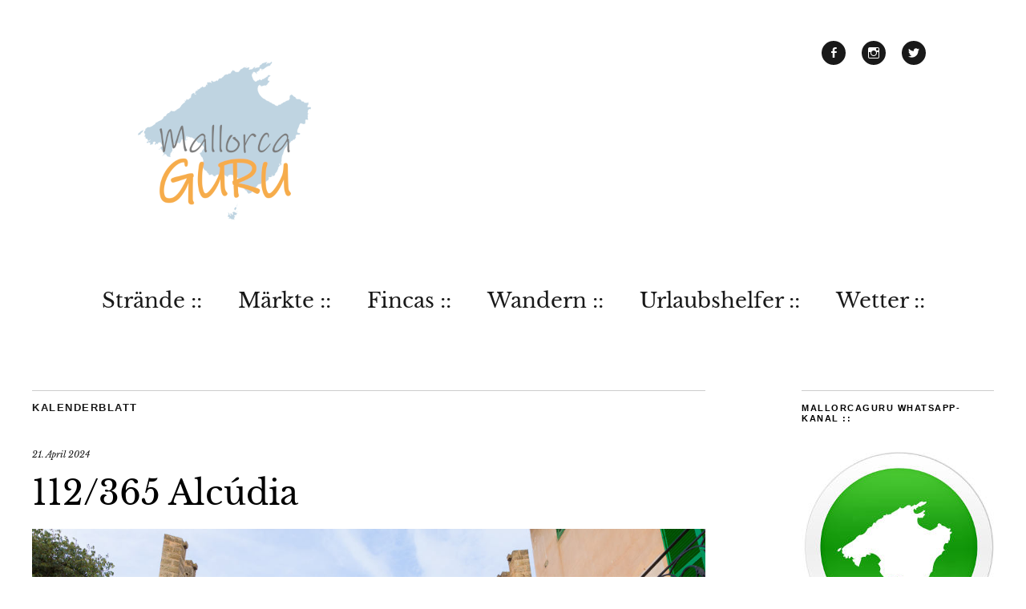

--- FILE ---
content_type: text/html; charset=UTF-8
request_url: https://mallorcaguru.de/112-365-alcudia/
body_size: 25548
content:
<!DOCTYPE html>
<html lang="de">
<head>
	<meta charset="UTF-8" />
	<meta name="viewport" content="width=device-width,initial-scale=1">
	<title>MallorcaGURU - Jeden Tag ein Stück Mallorca!</title>
	<meta name="facebook-domain-verification" content="k5iux7uovh95f46oco7ulccmmbfaqi" />
	<link rel="profile" href="http://gmpg.org/xfn/11">
	<link rel="pingback" href="https://mallorcaguru.de/xmlrpc.php">
	<!--[if lt IE 9]>
		<script src="https://mallorcaguru.de/wp-content/themes/zuki/js/html5.js"></script>
	<![endif]-->
<meta name='robots' content='index, follow, max-image-preview:large, max-snippet:-1, max-video-preview:-1' />

	<!-- This site is optimized with the Yoast SEO plugin v26.7 - https://yoast.com/wordpress/plugins/seo/ -->
	<meta name="description" content="Alcúdia" />
	<link rel="canonical" href="https://mallorcaguru.de/112-365-alcudia/" />
	<meta property="og:locale" content="de_DE" />
	<meta property="og:type" content="article" />
	<meta property="og:title" content="112/365 Alcúdia - MallorcaGURU" />
	<meta property="og:description" content="Alcúdia" />
	<meta property="og:url" content="https://mallorcaguru.de/112-365-alcudia/" />
	<meta property="og:site_name" content="MallorcaGURU" />
	<meta property="article:publisher" content="https://www.facebook.com/mallorcaguru" />
	<meta property="article:published_time" content="2024-04-20T23:01:10+00:00" />
	<meta property="og:image" content="https://mallorcaguru.de/wp-content/uploads/2017/12/260220251-holbox-Alcudia.jpg" />
	<meta property="og:image:width" content="1200" />
	<meta property="og:image:height" content="800" />
	<meta property="og:image:type" content="image/jpeg" />
	<meta name="author" content="Christof Link" />
	<meta name="twitter:card" content="summary_large_image" />
	<meta name="twitter:creator" content="@mallorcaguru" />
	<meta name="twitter:site" content="@mallorcaguru" />
	<meta name="twitter:label1" content="Verfasst von" />
	<meta name="twitter:data1" content="Christof Link" />
	<script type="application/ld+json" class="yoast-schema-graph">{"@context":"https://schema.org","@graph":[{"@type":"Article","@id":"https://mallorcaguru.de/112-365-alcudia/#article","isPartOf":{"@id":"https://mallorcaguru.de/112-365-alcudia/"},"author":{"name":"Christof Link","@id":"https://mallorcaguru.de/#/schema/person/987d60e451677a68e7df78016f746820"},"headline":"112/365 Alcúdia","datePublished":"2024-04-20T23:01:10+00:00","mainEntityOfPage":{"@id":"https://mallorcaguru.de/112-365-alcudia/"},"wordCount":16,"image":{"@id":"https://mallorcaguru.de/112-365-alcudia/#primaryimage"},"thumbnailUrl":"https://mallorcaguru.de/wp-content/uploads/2017/12/260220251-holbox-Alcudia.jpg","keywords":["Alcúdia","Altstadt","Kalenderblatt"],"articleSection":["Kalenderblatt"],"inLanguage":"de"},{"@type":"WebPage","@id":"https://mallorcaguru.de/112-365-alcudia/","url":"https://mallorcaguru.de/112-365-alcudia/","name":"112/365 Alcúdia - MallorcaGURU","isPartOf":{"@id":"https://mallorcaguru.de/#website"},"primaryImageOfPage":{"@id":"https://mallorcaguru.de/112-365-alcudia/#primaryimage"},"image":{"@id":"https://mallorcaguru.de/112-365-alcudia/#primaryimage"},"thumbnailUrl":"https://mallorcaguru.de/wp-content/uploads/2017/12/260220251-holbox-Alcudia.jpg","datePublished":"2024-04-20T23:01:10+00:00","author":{"@id":"https://mallorcaguru.de/#/schema/person/987d60e451677a68e7df78016f746820"},"description":"Alcúdia","breadcrumb":{"@id":"https://mallorcaguru.de/112-365-alcudia/#breadcrumb"},"inLanguage":"de","potentialAction":[{"@type":"ReadAction","target":["https://mallorcaguru.de/112-365-alcudia/"]}]},{"@type":"ImageObject","inLanguage":"de","@id":"https://mallorcaguru.de/112-365-alcudia/#primaryimage","url":"https://mallorcaguru.de/wp-content/uploads/2017/12/260220251-holbox-Alcudia.jpg","contentUrl":"https://mallorcaguru.de/wp-content/uploads/2017/12/260220251-holbox-Alcudia.jpg","width":1200,"height":800,"caption":"Alcúdia"},{"@type":"BreadcrumbList","@id":"https://mallorcaguru.de/112-365-alcudia/#breadcrumb","itemListElement":[{"@type":"ListItem","position":1,"name":"Startseite","item":"https://mallorcaguru.de/"},{"@type":"ListItem","position":2,"name":"Blog Mallorca","item":"https://mallorcaguru.de/blog/"},{"@type":"ListItem","position":3,"name":"112/365 Alcúdia"}]},{"@type":"WebSite","@id":"https://mallorcaguru.de/#website","url":"https://mallorcaguru.de/","name":"MallorcaGURU","description":"Jeden Tag ein Stück Mallorca","potentialAction":[{"@type":"SearchAction","target":{"@type":"EntryPoint","urlTemplate":"https://mallorcaguru.de/?s={search_term_string}"},"query-input":{"@type":"PropertyValueSpecification","valueRequired":true,"valueName":"search_term_string"}}],"inLanguage":"de"},{"@type":"Person","@id":"https://mallorcaguru.de/#/schema/person/987d60e451677a68e7df78016f746820","name":"Christof Link","url":"https://mallorcaguru.de/author/chrisli14/"}]}</script>
	<!-- / Yoast SEO plugin. -->



<link rel='dns-prefetch' href='//maxcdn.bootstrapcdn.com' />
<link rel="alternate" type="application/rss+xml" title="MallorcaGURU &raquo; Feed" href="https://mallorcaguru.de/feed/" />
<link rel="alternate" type="application/rss+xml" title="MallorcaGURU &raquo; Kommentar-Feed" href="https://mallorcaguru.de/comments/feed/" />
<script consent-skip-blocker="1" data-skip-lazy-load="js-extra" data-cfasync="false">
(function () {
  // Web Font Loader compatibility (https://github.com/typekit/webfontloader)
  var modules = {
    typekit: "https://use.typekit.net",
    google: "https://fonts.googleapis.com/"
  };

  var load = function (config) {
    setTimeout(function () {
      var a = window.consentApi;

      // Only when blocker is active
      if (a) {
        // Iterate all modules and handle in a single `WebFont.load`
        Object.keys(modules).forEach(function (module) {
          var newConfigWithoutOtherModules = JSON.parse(
            JSON.stringify(config)
          );
          Object.keys(modules).forEach(function (toRemove) {
            if (toRemove !== module) {
              delete newConfigWithoutOtherModules[toRemove];
            }
          });

          if (newConfigWithoutOtherModules[module]) {
            a.unblock(modules[module]).then(function () {
              var originalLoad = window.WebFont.load;
              if (originalLoad !== load) {
                originalLoad(newConfigWithoutOtherModules);
              }
            });
          }
        });
      }
    }, 0);
  };

  if (!window.WebFont) {
    window.WebFont = {
      load: load
    };
  }
})();
</script><style>[consent-id]:not(.rcb-content-blocker):not([consent-transaction-complete]):not([consent-visual-use-parent^="children:"]):not([consent-confirm]){opacity:0!important;}
.rcb-content-blocker+.rcb-content-blocker-children-fallback~*{display:none!important;}</style><link rel="preload" href="https://mallorcaguru.de/wp-content/24a2fb7884d518b730872a200d64b82e/dist/1639561199.js?ver=975c5defe73b4b2fde03afbaa384a541" as="script" />
<link rel="preload" href="https://mallorcaguru.de/wp-content/24a2fb7884d518b730872a200d64b82e/dist/1888530468.js?ver=64a64f3ab0d5ab261ad8ca6eebf70126" as="script" />
<link rel="preload" href="https://mallorcaguru.de/wp-content/plugins/real-cookie-banner/public/lib/animate.css/animate.min.css?ver=4.1.1" as="style" />
<script data-cfasync="false" type="text/javascript" defer src="https://mallorcaguru.de/wp-content/24a2fb7884d518b730872a200d64b82e/dist/1639561199.js?ver=975c5defe73b4b2fde03afbaa384a541" id="real-cookie-banner-vendor-real-cookie-banner-banner-js"></script>
<script type="application/json" data-skip-lazy-load="js-extra" data-skip-moving="true" data-no-defer nitro-exclude data-alt-type="application/ld+json" data-dont-merge data-wpmeteor-nooptimize="true" data-cfasync="false" id="af746fe756c9ab21291f3bc23d0f008f01-js-extra">{"slug":"real-cookie-banner","textDomain":"real-cookie-banner","version":"5.2.10","restUrl":"https:\/\/mallorcaguru.de\/wp-json\/real-cookie-banner\/v1\/","restNamespace":"real-cookie-banner\/v1","restPathObfuscateOffset":"a136e16b5ef7f2d6","restRoot":"https:\/\/mallorcaguru.de\/wp-json\/","restQuery":{"_v":"5.2.10","_locale":"user"},"restNonce":"c79848e09d","restRecreateNonceEndpoint":"https:\/\/mallorcaguru.de\/wp-admin\/admin-ajax.php?action=rest-nonce","publicUrl":"https:\/\/mallorcaguru.de\/wp-content\/plugins\/real-cookie-banner\/public\/","chunkFolder":"dist","chunksLanguageFolder":"https:\/\/mallorcaguru.de\/wp-content\/languages\/mo-cache\/real-cookie-banner\/","chunks":{"chunk-config-tab-blocker.lite.js":["de_DE-83d48f038e1cf6148175589160cda67e","de_DE-e5c2f3318cd06f18a058318f5795a54b","de_DE-76129424d1eb6744d17357561a128725","de_DE-d3d8ada331df664d13fa407b77bc690b"],"chunk-config-tab-blocker.pro.js":["de_DE-ddf5ae983675e7b6eec2afc2d53654a2","de_DE-487d95eea292aab22c80aa3ae9be41f0","de_DE-ab0e642081d4d0d660276c9cebfe9f5d","de_DE-0f5f6074a855fa677e6086b82145bd50"],"chunk-config-tab-consent.lite.js":["de_DE-3823d7521a3fc2857511061e0d660408"],"chunk-config-tab-consent.pro.js":["de_DE-9cb9ecf8c1e8ce14036b5f3a5e19f098"],"chunk-config-tab-cookies.lite.js":["de_DE-1a51b37d0ef409906245c7ed80d76040","de_DE-e5c2f3318cd06f18a058318f5795a54b","de_DE-76129424d1eb6744d17357561a128725"],"chunk-config-tab-cookies.pro.js":["de_DE-572ee75deed92e7a74abba4b86604687","de_DE-487d95eea292aab22c80aa3ae9be41f0","de_DE-ab0e642081d4d0d660276c9cebfe9f5d"],"chunk-config-tab-dashboard.lite.js":["de_DE-f843c51245ecd2b389746275b3da66b6"],"chunk-config-tab-dashboard.pro.js":["de_DE-ae5ae8f925f0409361cfe395645ac077"],"chunk-config-tab-import.lite.js":["de_DE-66df94240f04843e5a208823e466a850"],"chunk-config-tab-import.pro.js":["de_DE-e5fee6b51986d4ff7a051d6f6a7b076a"],"chunk-config-tab-licensing.lite.js":["de_DE-e01f803e4093b19d6787901b9591b5a6"],"chunk-config-tab-licensing.pro.js":["de_DE-4918ea9704f47c2055904e4104d4ffba"],"chunk-config-tab-scanner.lite.js":["de_DE-b10b39f1099ef599835c729334e38429"],"chunk-config-tab-scanner.pro.js":["de_DE-752a1502ab4f0bebfa2ad50c68ef571f"],"chunk-config-tab-settings.lite.js":["de_DE-37978e0b06b4eb18b16164a2d9c93a2c"],"chunk-config-tab-settings.pro.js":["de_DE-e59d3dcc762e276255c8989fbd1f80e3"],"chunk-config-tab-tcf.lite.js":["de_DE-4f658bdbf0aa370053460bc9e3cd1f69","de_DE-e5c2f3318cd06f18a058318f5795a54b","de_DE-d3d8ada331df664d13fa407b77bc690b"],"chunk-config-tab-tcf.pro.js":["de_DE-e1e83d5b8a28f1f91f63b9de2a8b181a","de_DE-487d95eea292aab22c80aa3ae9be41f0","de_DE-0f5f6074a855fa677e6086b82145bd50"]},"others":{"customizeValuesBanner":"{\"layout\":{\"type\":\"dialog\",\"maxHeightEnabled\":false,\"maxHeight\":740,\"dialogMaxWidth\":530,\"dialogPosition\":\"middleCenter\",\"dialogMargin\":[0,0,0,0],\"bannerPosition\":\"bottom\",\"bannerMaxWidth\":1024,\"dialogBorderRadius\":3,\"borderRadius\":5,\"animationIn\":\"slideInUp\",\"animationInDuration\":500,\"animationInOnlyMobile\":true,\"animationOut\":\"none\",\"animationOutDuration\":500,\"animationOutOnlyMobile\":true,\"overlay\":true,\"overlayBg\":\"#000000\",\"overlayBgAlpha\":50,\"overlayBlur\":2},\"decision\":{\"acceptAll\":\"button\",\"acceptEssentials\":\"button\",\"showCloseIcon\":false,\"acceptIndividual\":\"button\",\"buttonOrder\":\"all,individual,essential,save\",\"showGroups\":false,\"groupsFirstView\":false,\"saveButton\":\"always\"},\"design\":{\"bg\":\"#ffffff\",\"textAlign\":\"center\",\"linkTextDecoration\":\"underline\",\"borderWidth\":0,\"borderColor\":\"#ffffff\",\"fontSize\":12,\"fontColor\":\"#2b2b2b\",\"fontInheritFamily\":true,\"fontFamily\":\"Arial, Helvetica, sans-serif\",\"fontWeight\":\"normal\",\"boxShadowEnabled\":true,\"boxShadowOffsetX\":0,\"boxShadowOffsetY\":5,\"boxShadowBlurRadius\":13,\"boxShadowSpreadRadius\":0,\"boxShadowColor\":\"#000000\",\"boxShadowColorAlpha\":20},\"headerDesign\":{\"inheritBg\":true,\"bg\":\"#f4f4f4\",\"inheritTextAlign\":true,\"textAlign\":\"center\",\"padding\":[17,20,15,20],\"logo\":\"\",\"logoRetina\":\"\",\"logoMaxHeight\":40,\"logoPosition\":\"left\",\"logoMargin\":[5,15,5,15],\"fontSize\":20,\"fontColor\":\"#2b2b2b\",\"fontInheritFamily\":true,\"fontFamily\":\"Arial, Helvetica, sans-serif\",\"fontWeight\":\"normal\",\"borderWidth\":1,\"borderColor\":\"#efefef\"},\"bodyDesign\":{\"padding\":[15,20,5,20],\"descriptionInheritFontSize\":true,\"descriptionFontSize\":13,\"dottedGroupsInheritFontSize\":true,\"dottedGroupsFontSize\":13,\"dottedGroupsBulletColor\":\"#15779b\",\"teachingsInheritTextAlign\":true,\"teachingsTextAlign\":\"center\",\"teachingsSeparatorActive\":true,\"teachingsSeparatorWidth\":50,\"teachingsSeparatorHeight\":1,\"teachingsSeparatorColor\":\"#15779b\",\"teachingsInheritFontSize\":false,\"teachingsFontSize\":12,\"teachingsInheritFontColor\":false,\"teachingsFontColor\":\"#000000\",\"accordionMargin\":[10,0,5,0],\"accordionPadding\":[5,10,5,10],\"accordionArrowType\":\"outlined\",\"accordionArrowColor\":\"#15779b\",\"accordionBg\":\"#ffffff\",\"accordionActiveBg\":\"#f9f9f9\",\"accordionHoverBg\":\"#efefef\",\"accordionBorderWidth\":1,\"accordionBorderColor\":\"#efefef\",\"accordionTitleFontSize\":12,\"accordionTitleFontColor\":\"#2b2b2b\",\"accordionTitleFontWeight\":\"normal\",\"accordionDescriptionMargin\":[5,0,0,0],\"accordionDescriptionFontSize\":12,\"accordionDescriptionFontColor\":\"#757575\",\"accordionDescriptionFontWeight\":\"normal\",\"acceptAllOneRowLayout\":false,\"acceptAllPadding\":[10,10,10,10],\"acceptAllBg\":\"#15779b\",\"acceptAllTextAlign\":\"center\",\"acceptAllFontSize\":18,\"acceptAllFontColor\":\"#ffffff\",\"acceptAllFontWeight\":\"normal\",\"acceptAllBorderWidth\":0,\"acceptAllBorderColor\":\"#000000\",\"acceptAllHoverBg\":\"#11607d\",\"acceptAllHoverFontColor\":\"#ffffff\",\"acceptAllHoverBorderColor\":\"#000000\",\"acceptEssentialsUseAcceptAll\":true,\"acceptEssentialsButtonType\":\"\",\"acceptEssentialsPadding\":[10,10,10,10],\"acceptEssentialsBg\":\"#efefef\",\"acceptEssentialsTextAlign\":\"center\",\"acceptEssentialsFontSize\":18,\"acceptEssentialsFontColor\":\"#0a0a0a\",\"acceptEssentialsFontWeight\":\"normal\",\"acceptEssentialsBorderWidth\":0,\"acceptEssentialsBorderColor\":\"#000000\",\"acceptEssentialsHoverBg\":\"#e8e8e8\",\"acceptEssentialsHoverFontColor\":\"#000000\",\"acceptEssentialsHoverBorderColor\":\"#000000\",\"acceptIndividualPadding\":[5,5,5,5],\"acceptIndividualBg\":\"#ffffff\",\"acceptIndividualTextAlign\":\"center\",\"acceptIndividualFontSize\":16,\"acceptIndividualFontColor\":\"#15779b\",\"acceptIndividualFontWeight\":\"normal\",\"acceptIndividualBorderWidth\":0,\"acceptIndividualBorderColor\":\"#000000\",\"acceptIndividualHoverBg\":\"#ffffff\",\"acceptIndividualHoverFontColor\":\"#11607d\",\"acceptIndividualHoverBorderColor\":\"#000000\"},\"footerDesign\":{\"poweredByLink\":true,\"inheritBg\":false,\"bg\":\"#fcfcfc\",\"inheritTextAlign\":true,\"textAlign\":\"center\",\"padding\":[10,20,15,20],\"fontSize\":14,\"fontColor\":\"#000000\",\"fontInheritFamily\":true,\"fontFamily\":\"Arial, Helvetica, sans-serif\",\"fontWeight\":\"normal\",\"hoverFontColor\":\"#2b2b2b\",\"borderWidth\":1,\"borderColor\":\"#efefef\",\"languageSwitcher\":\"flags\"},\"texts\":{\"headline\":\"Privatsph\\u00e4re-Einstellungen\",\"description\":\"Wir verwenden Cookies und \\u00e4hnliche Technologien auf unserer Website und verarbeiten personenbezogene Daten von dir (z.B. IP-Adresse), um z.B. Inhalte und Anzeigen zu personalisieren, Medien von Drittanbietern einzubinden oder Zugriffe auf unsere Website zu analysieren. Die Datenverarbeitung kann auch erst in Folge gesetzter Cookies stattfinden. Wir teilen diese Daten mit Dritten, die wir in den Privatsph\\u00e4re-Einstellungen benennen.<br \\\/><br \\\/>Die Datenverarbeitung kann mit deiner Einwilligung oder auf Basis eines berechtigten Interesses erfolgen, dem du in den Privatsph\\u00e4re-Einstellungen widersprechen kannst. Du hast das Recht, nicht einzuwilligen und deine Einwilligung zu einem sp\\u00e4teren Zeitpunkt zu \\u00e4ndern oder zu widerrufen. Weitere Informationen zur Verwendung deiner Daten findest du in unserer {{privacyPolicy}}Datenschutzerkl\\u00e4rung{{\\\/privacyPolicy}}.\",\"acceptAll\":\"Alle akzeptieren\",\"acceptEssentials\":\"Weiter ohne Einwilligung\",\"acceptIndividual\":\"Privatsph\\u00e4re-Einstellungen individuell festlegen\",\"poweredBy\":\"0\",\"dataProcessingInUnsafeCountries\":\"Einige Services verarbeiten personenbezogene Daten in unsicheren Drittl\\u00e4ndern. Mit deiner Einwilligung stimmst du auch der Datenverarbeitung gekennzeichneter Services gem\\u00e4\\u00df {{legalBasis}} zu, mit Risiken wie unzureichenden Rechtsmitteln, unbefugtem Zugriff durch Beh\\u00f6rden ohne Information oder Widerspruchsm\\u00f6glichkeit, unbefugter Weitergabe an Dritte und unzureichenden Datensicherheitsma\\u00dfnahmen.\",\"ageNoticeBanner\":\"Du bist unter {{minAge}} Jahre alt? Dann kannst du nicht in optionale Services einwilligen. Du kannst deine Eltern oder Erziehungsberechtigten bitten, mit dir in diese Services einzuwilligen.\",\"ageNoticeBlocker\":\"Du bist unter {{minAge}} Jahre alt? Leider darfst du in diesen Service nicht selbst einwilligen, um diese Inhalte zu sehen. Bitte deine Eltern oder Erziehungsberechtigten, in den Service mit dir einzuwilligen!\",\"listServicesNotice\":\"Wenn du alle Services akzeptierst, erlaubst du, dass {{services}} geladen werden. Diese sind nach ihrem Zweck in Gruppen {{serviceGroups}} unterteilt (Zugeh\\u00f6rigkeit durch hochgestellte Zahlen gekennzeichnet).\",\"listServicesLegitimateInterestNotice\":\"Au\\u00dferdem werden {{services}} auf der Grundlage eines berechtigten Interesses geladen.\",\"consentForwardingExternalHosts\":\"Deine Einwilligung gilt auch auf {{websites}}.\",\"blockerHeadline\":\"{{name}} aufgrund von Privatsph\\u00e4re-Einstellungen blockiert\",\"blockerLinkShowMissing\":\"Zeige alle Services, in die du noch einwilligen musst\",\"blockerLoadButton\":\"Services akzeptieren und Inhalte laden\",\"blockerAcceptInfo\":\"Wenn du die blockierten Inhalte l\\u00e4dst, werden deine Datenschutzeinstellungen angepasst. Inhalte aus diesem Service werden in Zukunft nicht mehr blockiert.\",\"stickyHistory\":\"Historie der Privatsph\\u00e4re-Einstellungen\",\"stickyRevoke\":\"Einwilligungen widerrufen\",\"stickyRevokeSuccessMessage\":\"Du hast die Einwilligung f\\u00fcr Services mit dessen Cookies und Verarbeitung personenbezogener Daten erfolgreich widerrufen. Die Seite wird jetzt neu geladen!\",\"stickyChange\":\"Privatsph\\u00e4re-Einstellungen \\u00e4ndern\"},\"individualLayout\":{\"inheritDialogMaxWidth\":false,\"dialogMaxWidth\":970,\"inheritBannerMaxWidth\":true,\"bannerMaxWidth\":1980,\"descriptionTextAlign\":\"left\"},\"group\":{\"checkboxBg\":\"#f0f0f0\",\"checkboxBorderWidth\":1,\"checkboxBorderColor\":\"#d2d2d2\",\"checkboxActiveColor\":\"#ffffff\",\"checkboxActiveBg\":\"#15779b\",\"checkboxActiveBorderColor\":\"#11607d\",\"groupInheritBg\":true,\"groupBg\":\"#f4f4f4\",\"groupPadding\":[15,15,15,15],\"groupSpacing\":10,\"groupBorderRadius\":5,\"groupBorderWidth\":1,\"groupBorderColor\":\"#f4f4f4\",\"headlineFontSize\":16,\"headlineFontWeight\":\"normal\",\"headlineFontColor\":\"#2b2b2b\",\"descriptionFontSize\":14,\"descriptionFontColor\":\"#000000\",\"linkColor\":\"#000000\",\"linkHoverColor\":\"#2b2b2b\",\"detailsHideLessRelevant\":true},\"saveButton\":{\"useAcceptAll\":true,\"type\":\"button\",\"padding\":[10,10,10,10],\"bg\":\"#efefef\",\"textAlign\":\"center\",\"fontSize\":18,\"fontColor\":\"#0a0a0a\",\"fontWeight\":\"normal\",\"borderWidth\":0,\"borderColor\":\"#000000\",\"hoverBg\":\"#e8e8e8\",\"hoverFontColor\":\"#000000\",\"hoverBorderColor\":\"#000000\"},\"individualTexts\":{\"headline\":\"Individuelle Privatsph\\u00e4re-Einstellungen\",\"description\":\"Wir verwenden Cookies und \\u00e4hnliche Technologien auf unserer Website und verarbeiten personenbezogene Daten von dir (z.B. IP-Adresse), um z.B. Inhalte und Anzeigen zu personalisieren, Medien von Drittanbietern einzubinden oder Zugriffe auf unsere Website zu analysieren. Die Datenverarbeitung kann auch erst in Folge gesetzter Cookies stattfinden. Wir teilen diese Daten mit Dritten, die wir in den Privatsph\\u00e4re-Einstellungen benennen.<br \\\/><br \\\/>Die Datenverarbeitung kann mit deiner Einwilligung oder auf Basis eines berechtigten Interesses erfolgen, dem du in den Privatsph\\u00e4re-Einstellungen widersprechen kannst. Du hast das Recht, nicht einzuwilligen und deine Einwilligung zu einem sp\\u00e4teren Zeitpunkt zu \\u00e4ndern oder zu widerrufen. Weitere Informationen zur Verwendung deiner Daten findest du in unserer {{privacyPolicy}}Datenschutzerkl\\u00e4rung{{\\\/privacyPolicy}}.<br \\\/><br \\\/>Im Folgenden findest du eine \\u00dcbersicht \\u00fcber alle Services, die von dieser Website genutzt werden. Du kannst dir detaillierte Informationen zu jedem Service ansehen und ihm einzeln zustimmen oder von deinem Widerspruchsrecht Gebrauch machen.\",\"save\":\"Individuelle Auswahlen speichern\",\"showMore\":\"Service-Informationen anzeigen\",\"hideMore\":\"Service-Informationen ausblenden\",\"postamble\":\"\"},\"mobile\":{\"enabled\":true,\"maxHeight\":400,\"hideHeader\":false,\"alignment\":\"bottom\",\"scalePercent\":90,\"scalePercentVertical\":-50},\"sticky\":{\"enabled\":false,\"animationsEnabled\":true,\"alignment\":\"left\",\"bubbleBorderRadius\":50,\"icon\":\"fingerprint\",\"iconCustom\":\"\",\"iconCustomRetina\":\"\",\"iconSize\":30,\"iconColor\":\"#ffffff\",\"bubbleMargin\":[10,20,20,20],\"bubblePadding\":15,\"bubbleBg\":\"#15779b\",\"bubbleBorderWidth\":0,\"bubbleBorderColor\":\"#10556f\",\"boxShadowEnabled\":true,\"boxShadowOffsetX\":0,\"boxShadowOffsetY\":2,\"boxShadowBlurRadius\":5,\"boxShadowSpreadRadius\":1,\"boxShadowColor\":\"#105b77\",\"boxShadowColorAlpha\":40,\"bubbleHoverBg\":\"#ffffff\",\"bubbleHoverBorderColor\":\"#000000\",\"hoverIconColor\":\"#000000\",\"hoverIconCustom\":\"\",\"hoverIconCustomRetina\":\"\",\"menuFontSize\":16,\"menuBorderRadius\":5,\"menuItemSpacing\":10,\"menuItemPadding\":[5,10,5,10]},\"customCss\":{\"css\":\"\",\"antiAdBlocker\":\"y\"}}","isPro":false,"showProHints":false,"proUrl":"https:\/\/devowl.io\/de\/go\/real-cookie-banner?source=rcb-lite","showLiteNotice":true,"frontend":{"groups":"[{\"id\":964,\"name\":\"Essenziell\",\"slug\":\"essenziell\",\"description\":\"Essenzielle Services sind f\\u00fcr die grundlegende Funktionalit\\u00e4t der Website erforderlich. Sie enthalten nur technisch notwendige Services. Diesen Services kann nicht widersprochen werden.\",\"isEssential\":true,\"isDefault\":true,\"items\":[{\"id\":29347,\"name\":\"Real Cookie Banner\",\"purpose\":\"Real Cookie Banner bittet Website-Besucher um die Einwilligung zum Setzen von Cookies und zur Verarbeitung personenbezogener Daten. Dazu wird jedem Website-Besucher eine UUID (pseudonyme Identifikation des Nutzers) zugewiesen, die bis zum Ablauf des Cookies zur Speicherung der Einwilligung g\\u00fcltig ist. Cookies werden dazu verwendet, um zu testen, ob Cookies gesetzt werden k\\u00f6nnen, um Referenz auf die dokumentierte Einwilligung zu speichern, um zu speichern, in welche Services aus welchen Service-Gruppen der Besucher eingewilligt hat, und, falls Einwilligung nach dem Transparency & Consent Framework (TCF) eingeholt werden, um die Einwilligungen in TCF Partner, Zwecke, besondere Zwecke, Funktionen und besondere Funktionen zu speichern. Im Rahmen der Darlegungspflicht nach DSGVO wird die erhobene Einwilligung vollumf\\u00e4nglich dokumentiert. Dazu z\\u00e4hlt neben den Services und Service-Gruppen, in welche der Besucher eingewilligt hat, und falls Einwilligung nach dem TCF Standard eingeholt werden, in welche TCF Partner, Zwecke und Funktionen der Besucher eingewilligt hat, alle Einstellungen des Cookie Banners zum Zeitpunkt der Einwilligung als auch die technischen Umst\\u00e4nde (z.B. Gr\\u00f6\\u00dfe des Sichtbereichs bei der Einwilligung) und die Nutzerinteraktionen (z.B. Klick auf Buttons), die zur Einwilligung gef\\u00fchrt haben. Die Einwilligung wird pro Sprache einmal erhoben.\",\"providerContact\":{\"phone\":\"\",\"email\":\"\",\"link\":\"\"},\"isProviderCurrentWebsite\":true,\"provider\":\"MallorcaGURU\",\"uniqueName\":\"real-cookie-banner\",\"isEmbeddingOnlyExternalResources\":false,\"legalBasis\":\"legal-requirement\",\"dataProcessingInCountries\":[],\"dataProcessingInCountriesSpecialTreatments\":[],\"technicalDefinitions\":[{\"type\":\"http\",\"name\":\"real_cookie_banner*\",\"host\":\".mallorcaguru.de\",\"duration\":365,\"durationUnit\":\"d\",\"isSessionDuration\":false,\"purpose\":\"Eindeutiger Identifikator f\\u00fcr die Einwilligung, aber nicht f\\u00fcr den Website-Besucher. Revisionshash f\\u00fcr die Einstellungen des Cookie-Banners (Texte, Farben, Funktionen, Servicegruppen, Dienste, Content Blocker usw.). IDs f\\u00fcr eingewilligte Services und Service-Gruppen.\"},{\"type\":\"http\",\"name\":\"real_cookie_banner*-tcf\",\"host\":\".mallorcaguru.de\",\"duration\":365,\"durationUnit\":\"d\",\"isSessionDuration\":false,\"purpose\":\"Im Rahmen von TCF gesammelte Einwilligungen, die im TC-String-Format gespeichert werden, einschlie\\u00dflich TCF-Vendoren, -Zwecke, -Sonderzwecke, -Funktionen und -Sonderfunktionen.\"},{\"type\":\"http\",\"name\":\"real_cookie_banner*-gcm\",\"host\":\".mallorcaguru.de\",\"duration\":365,\"durationUnit\":\"d\",\"isSessionDuration\":false,\"purpose\":\"Die im Google Consent Mode gesammelten Einwilligungen in die verschiedenen Einwilligungstypen (Zwecke) werden f\\u00fcr alle mit dem Google Consent Mode kompatiblen Services gespeichert.\"},{\"type\":\"http\",\"name\":\"real_cookie_banner-test\",\"host\":\".mallorcaguru.de\",\"duration\":365,\"durationUnit\":\"d\",\"isSessionDuration\":false,\"purpose\":\"Cookie, der gesetzt wurde, um die Funktionalit\\u00e4t von HTTP-Cookies zu testen. Wird sofort nach dem Test gel\\u00f6scht.\"},{\"type\":\"local\",\"name\":\"real_cookie_banner*\",\"host\":\"https:\\\/\\\/mallorcaguru.de\",\"duration\":1,\"durationUnit\":\"d\",\"isSessionDuration\":false,\"purpose\":\"Eindeutiger Identifikator f\\u00fcr die Einwilligung, aber nicht f\\u00fcr den Website-Besucher. Revisionshash f\\u00fcr die Einstellungen des Cookie-Banners (Texte, Farben, Funktionen, Service-Gruppen, Services, Content Blocker usw.). IDs f\\u00fcr eingewilligte Services und Service-Gruppen. Wird nur solange gespeichert, bis die Einwilligung auf dem Website-Server dokumentiert ist.\"},{\"type\":\"local\",\"name\":\"real_cookie_banner*-tcf\",\"host\":\"https:\\\/\\\/mallorcaguru.de\",\"duration\":1,\"durationUnit\":\"d\",\"isSessionDuration\":false,\"purpose\":\"Im Rahmen von TCF gesammelte Einwilligungen werden im TC-String-Format gespeichert, einschlie\\u00dflich TCF Vendoren, Zwecke, besondere Zwecke, Funktionen und besondere Funktionen. Wird nur solange gespeichert, bis die Einwilligung auf dem Website-Server dokumentiert ist.\"},{\"type\":\"local\",\"name\":\"real_cookie_banner*-gcm\",\"host\":\"https:\\\/\\\/mallorcaguru.de\",\"duration\":1,\"durationUnit\":\"d\",\"isSessionDuration\":false,\"purpose\":\"Im Rahmen des Google Consent Mode erfasste Einwilligungen werden f\\u00fcr alle mit dem Google Consent Mode kompatiblen Services in Einwilligungstypen (Zwecke) gespeichert. Wird nur solange gespeichert, bis die Einwilligung auf dem Website-Server dokumentiert ist.\"},{\"type\":\"local\",\"name\":\"real_cookie_banner-consent-queue*\",\"host\":\"https:\\\/\\\/mallorcaguru.de\",\"duration\":1,\"durationUnit\":\"d\",\"isSessionDuration\":false,\"purpose\":\"Lokale Zwischenspeicherung (Caching) der Auswahl im Cookie-Banner, bis der Server die Einwilligung dokumentiert; Dokumentation periodisch oder bei Seitenwechseln versucht, wenn der Server nicht verf\\u00fcgbar oder \\u00fcberlastet ist.\"}],\"codeDynamics\":[],\"providerPrivacyPolicyUrl\":\"https:\\\/\\\/mallorcaguru.de\\\/datenschutzerklaerung\\\/\",\"providerLegalNoticeUrl\":\"\",\"tagManagerOptInEventName\":\"\",\"tagManagerOptOutEventName\":\"\",\"googleConsentModeConsentTypes\":[],\"executePriority\":10,\"codeOptIn\":\"\",\"executeCodeOptInWhenNoTagManagerConsentIsGiven\":false,\"codeOptOut\":\"\",\"executeCodeOptOutWhenNoTagManagerConsentIsGiven\":false,\"deleteTechnicalDefinitionsAfterOptOut\":false,\"codeOnPageLoad\":\"\",\"presetId\":\"real-cookie-banner\"}]},{\"id\":965,\"name\":\"Funktional\",\"slug\":\"funktional\",\"description\":\"Funktionale Services sind notwendig, um \\u00fcber die wesentliche Funktionalit\\u00e4t der Website hinausgehende Features wie h\\u00fcbschere Schriftarten, Videowiedergabe oder interaktive Web 2.0-Features bereitzustellen. Inhalte von z.B. Video- und Social Media-Plattformen sind standardm\\u00e4\\u00dfig gesperrt und k\\u00f6nnen zugestimmt werden. Wenn dem Service zugestimmt wird, werden diese Inhalte automatisch ohne weitere manuelle Einwilligung geladen.\",\"isEssential\":false,\"isDefault\":true,\"items\":[{\"id\":29567,\"name\":\"Google Fonts\",\"purpose\":\"Google Fonts erm\\u00f6glicht die Integration von Schriftarten in Websites, um die Website zu verbessern, ohne dass die Schriftarten auf deinem Ger\\u00e4t installiert werden m\\u00fcssen. Dies erfordert die Verarbeitung der IP-Adresse und der Metadaten des Nutzers. Auf dem Client des Nutzers werden keine Cookies oder Cookie-\\u00e4hnliche Technologien gesetzt. Die Daten k\\u00f6nnen verwendet werden, um die besuchten Websites zu erfassen, und sie k\\u00f6nnen verwendet werden, um die Dienste von Google zu verbessern. Sie k\\u00f6nnen auch zur Profilerstellung verwendet werden, z. B. um dir personalisierte Dienste anzubieten, wie Werbung auf der Grundlage deiner Interessen oder Empfehlungen. Google stellt personenbezogene Daten seinen verbundenen Unternehmen und anderen vertrauensw\\u00fcrdigen Unternehmen oder Personen zur Verf\\u00fcgung, die diese Daten auf der Grundlage der Anweisungen von Google und in \\u00dcbereinstimmung mit den Datenschutzbestimmungen von Google f\\u00fcr sie verarbeiten.\",\"providerContact\":{\"phone\":\"+353 1 543 1000\",\"email\":\"dpo-google@google.com\",\"link\":\"https:\\\/\\\/support.google.com\\\/\"},\"isProviderCurrentWebsite\":false,\"provider\":\"Google Ireland Limited, Gordon House, Barrow Street, Dublin 4, Irland\",\"uniqueName\":\"google-fonts\",\"isEmbeddingOnlyExternalResources\":true,\"legalBasis\":\"consent\",\"dataProcessingInCountries\":[\"US\",\"IE\",\"AU\",\"BE\",\"BR\",\"CA\",\"CL\",\"FI\",\"FR\",\"DE\",\"HK\",\"IN\",\"ID\",\"IL\",\"IT\",\"JP\",\"KR\",\"NL\",\"PL\",\"QA\",\"SG\",\"ES\",\"CH\",\"TW\",\"GB\"],\"dataProcessingInCountriesSpecialTreatments\":[\"provider-is-self-certified-trans-atlantic-data-privacy-framework\"],\"technicalDefinitions\":[{\"type\":\"http\",\"name\":\"\",\"host\":\"\",\"duration\":0,\"durationUnit\":\"y\",\"isSessionDuration\":false,\"purpose\":\"\"}],\"codeDynamics\":[],\"providerPrivacyPolicyUrl\":\"https:\\\/\\\/business.safety.google\\\/intl\\\/de\\\/privacy\\\/\",\"providerLegalNoticeUrl\":\"https:\\\/\\\/www.google.de\\\/contact\\\/impressum.html\",\"tagManagerOptInEventName\":\"\",\"tagManagerOptOutEventName\":\"\",\"googleConsentModeConsentTypes\":[],\"executePriority\":10,\"codeOptIn\":\"\",\"executeCodeOptInWhenNoTagManagerConsentIsGiven\":false,\"codeOptOut\":\"\",\"executeCodeOptOutWhenNoTagManagerConsentIsGiven\":false,\"deleteTechnicalDefinitionsAfterOptOut\":false,\"codeOnPageLoad\":\"base64-encoded:[base64]\",\"presetId\":\"google-fonts\"}]}]","links":[{"id":30395,"label":"Datenschutzerkl\u00e4rung","pageType":"privacyPolicy","isExternalUrl":false,"pageId":19052,"url":"https:\/\/mallorcaguru.de\/datenschutzerklaerung\/","hideCookieBanner":true,"isTargetBlank":true},{"id":30396,"label":"Impressum","pageType":"legalNotice","isExternalUrl":false,"pageId":537,"url":"https:\/\/mallorcaguru.de\/impressum\/","hideCookieBanner":true,"isTargetBlank":true}],"websiteOperator":{"address":"","country":"","contactEmail":"base64-encoded:aW5mb0BtYWxsb3JjYWd1cnUuZGU=","contactPhone":"","contactFormUrl":false},"blocker":[],"languageSwitcher":[],"predefinedDataProcessingInSafeCountriesLists":{"GDPR":["AT","BE","BG","HR","CY","CZ","DK","EE","FI","FR","DE","GR","HU","IE","IS","IT","LI","LV","LT","LU","MT","NL","NO","PL","PT","RO","SK","SI","ES","SE"],"DSG":["CH"],"GDPR+DSG":[],"ADEQUACY_EU":["AD","AR","CA","FO","GG","IL","IM","JP","JE","NZ","KR","CH","GB","UY","US"],"ADEQUACY_CH":["DE","AD","AR","AT","BE","BG","CA","CY","HR","DK","ES","EE","FI","FR","GI","GR","GG","HU","IM","FO","IE","IS","IL","IT","JE","LV","LI","LT","LU","MT","MC","NO","NZ","NL","PL","PT","CZ","RO","GB","SK","SI","SE","UY","US"]},"decisionCookieName":"real_cookie_banner-v:3_blog:1_path:f113e3e","revisionHash":"382ce3a0447d21b7a4c53acedcf2a15b","territorialLegalBasis":["gdpr-eprivacy"],"setCookiesViaManager":"none","isRespectDoNotTrack":true,"failedConsentDocumentationHandling":"essentials","isAcceptAllForBots":true,"isDataProcessingInUnsafeCountries":false,"isAgeNotice":true,"ageNoticeAgeLimit":16,"isListServicesNotice":true,"isBannerLessConsent":false,"isTcf":false,"isGcm":false,"isGcmListPurposes":false,"hasLazyData":false},"anonymousContentUrl":"https:\/\/mallorcaguru.de\/wp-content\/24a2fb7884d518b730872a200d64b82e\/dist\/","anonymousHash":"24a2fb7884d518b730872a200d64b82e","hasDynamicPreDecisions":false,"isLicensed":true,"isDevLicense":false,"multilingualSkipHTMLForTag":"","isCurrentlyInTranslationEditorPreview":false,"defaultLanguage":"","currentLanguage":"","activeLanguages":[],"context":"","iso3166OneAlpha2":{"AF":"Afghanistan","AL":"Albanien","DZ":"Algerien","AS":"Amerikanisch-Samoa","AD":"Andorra","AO":"Angola","AI":"Anguilla","AQ":"Antarktis","AG":"Antigua und Barbuda","AR":"Argentinien","AM":"Armenien","AW":"Aruba","AZ":"Aserbaidschan","AU":"Australien","BS":"Bahamas","BH":"Bahrain","BD":"Bangladesch","BB":"Barbados","BY":"Belarus","BE":"Belgien","BZ":"Belize","BJ":"Benin","BM":"Bermuda","BT":"Bhutan","BO":"Bolivien","BA":"Bosnien und Herzegowina","BW":"Botswana","BV":"Bouvetinsel","BR":"Brasilien","IO":"Britisches Territorium im Indischen Ozean","BN":"Brunei Darussalam","BG":"Bulgarien","BF":"Burkina Faso","BI":"Burundi","CL":"Chile","CN":"China","CK":"Cookinseln","CR":"Costa Rica","CW":"Cura\u00e7ao","DE":"Deutschland","LA":"Die Laotische Demokratische Volksrepublik","DM":"Dominica","DO":"Dominikanische Republik","DJ":"Dschibuti","DK":"D\u00e4nemark","EC":"Ecuador","SV":"El Salvador","ER":"Eritrea","EE":"Estland","FK":"Falklandinseln (Malwinen)","FJ":"Fidschi","FI":"Finnland","FR":"Frankreich","GF":"Franz\u00f6sisch-Guayana","PF":"Franz\u00f6sisch-Polynesien","TF":"Franz\u00f6sische S\u00fcd- und Antarktisgebiete","FO":"F\u00e4r\u00f6er Inseln","FM":"F\u00f6derierte Staaten von Mikronesien","GA":"Gabun","GM":"Gambia","GE":"Georgien","GH":"Ghana","GI":"Gibraltar","GD":"Grenada","GR":"Griechenland","GL":"Gr\u00f6nland","GP":"Guadeloupe","GU":"Guam","GT":"Guatemala","GG":"Guernsey","GN":"Guinea","GW":"Guinea-Bissau","GY":"Guyana","HT":"Haiti","HM":"Heard und die McDonaldinseln","VA":"Heiliger Stuhl (Staat Vatikanstadt)","HN":"Honduras","HK":"Hong Kong","IN":"Indien","ID":"Indonesien","IQ":"Irak","IE":"Irland","IR":"Islamische Republik Iran","IS":"Island","IM":"Isle of Man","IL":"Israel","IT":"Italien","JM":"Jamaika","JP":"Japan","YE":"Jemen","JE":"Jersey","JO":"Jordanien","VG":"Jungferninseln, Britisch","VI":"Jungferninseln, U.S.","KY":"Kaimaninseln","KH":"Kambodscha","CM":"Kamerun","CA":"Kanada","CV":"Kap Verde","BQ":"Karibischen Niederlande","KZ":"Kasachstan","QA":"Katar","KE":"Kenia","KG":"Kirgisistan","KI":"Kiribati","UM":"Kleinere Inselbesitzungen der Vereinigten Staaten","CC":"Kokosinseln","CO":"Kolumbien","KM":"Komoren","CG":"Kongo","CD":"Kongo, Demokratische Republik","KR":"Korea","XK":"Kosovo","HR":"Kroatien","CU":"Kuba","KW":"Kuwait","LS":"Lesotho","LV":"Lettland","LB":"Libanon","LR":"Liberia","LY":"Libysch-Arabische Dschamahirija","LI":"Liechtenstein","LT":"Litauen","LU":"Luxemburg","MO":"Macao","MG":"Madagaskar","MW":"Malawi","MY":"Malaysia","MV":"Malediven","ML":"Mali","MT":"Malta","MA":"Marokko","MH":"Marshallinseln","MQ":"Martinique","MR":"Mauretanien","MU":"Mauritius","YT":"Mayotte","MK":"Mazedonien","MX":"Mexiko","MD":"Moldawien","MC":"Monaco","MN":"Mongolei","ME":"Montenegro","MS":"Montserrat","MZ":"Mosambik","MM":"Myanmar","NA":"Namibia","NR":"Nauru","NP":"Nepal","NC":"Neukaledonien","NZ":"Neuseeland","NI":"Nicaragua","NL":"Niederlande","AN":"Niederl\u00e4ndische Antillen","NE":"Niger","NG":"Nigeria","NU":"Niue","KP":"Nordkorea","NF":"Norfolkinsel","NO":"Norwegen","MP":"N\u00f6rdliche Marianen","OM":"Oman","PK":"Pakistan","PW":"Palau","PS":"Pal\u00e4stinensisches Gebiet, besetzt","PA":"Panama","PG":"Papua-Neuguinea","PY":"Paraguay","PE":"Peru","PH":"Philippinen","PN":"Pitcairn","PL":"Polen","PT":"Portugal","PR":"Puerto Rico","CI":"Republik C\u00f4te d'Ivoire","RW":"Ruanda","RO":"Rum\u00e4nien","RU":"Russische F\u00f6deration","RE":"R\u00e9union","BL":"Saint Barth\u00e9l\u00e9my","PM":"Saint Pierre und Miquelo","SB":"Salomonen","ZM":"Sambia","WS":"Samoa","SM":"San Marino","SH":"Sankt Helena","MF":"Sankt Martin","SA":"Saudi-Arabien","SE":"Schweden","CH":"Schweiz","SN":"Senegal","RS":"Serbien","SC":"Seychellen","SL":"Sierra Leone","ZW":"Simbabwe","SG":"Singapur","SX":"Sint Maarten","SK":"Slowakei","SI":"Slowenien","SO":"Somalia","ES":"Spanien","LK":"Sri Lanka","KN":"St. Kitts und Nevis","LC":"St. Lucia","VC":"St. Vincent und Grenadinen","SD":"Sudan","SR":"Surinam","SJ":"Svalbard und Jan Mayen","SZ":"Swasiland","SY":"Syrische Arabische Republik","ST":"S\u00e3o Tom\u00e9 und Pr\u00edncipe","ZA":"S\u00fcdafrika","GS":"S\u00fcdgeorgien und die S\u00fcdlichen Sandwichinseln","SS":"S\u00fcdsudan","TJ":"Tadschikistan","TW":"Taiwan","TZ":"Tansania","TH":"Thailand","TL":"Timor-Leste","TG":"Togo","TK":"Tokelau","TO":"Tonga","TT":"Trinidad und Tobago","TD":"Tschad","CZ":"Tschechische Republik","TN":"Tunesien","TM":"Turkmenistan","TC":"Turks- und Caicosinseln","TV":"Tuvalu","TR":"T\u00fcrkei","UG":"Uganda","UA":"Ukraine","HU":"Ungarn","UY":"Uruguay","UZ":"Usbekistan","VU":"Vanuatu","VE":"Venezuela","AE":"Vereinigte Arabische Emirate","US":"Vereinigte Staaten","GB":"Vereinigtes K\u00f6nigreich","VN":"Vietnam","WF":"Wallis und Futuna","CX":"Weihnachtsinsel","EH":"Westsahara","CF":"Zentralafrikanische Republik","CY":"Zypern","EG":"\u00c4gypten","GQ":"\u00c4quatorialguinea","ET":"\u00c4thiopien","AX":"\u00c5land Inseln","AT":"\u00d6sterreich"},"visualParentSelectors":{".et_pb_video_box":1,".et_pb_video_slider:has(>.et_pb_slider_carousel %s)":"self",".ast-oembed-container":1,".wpb_video_wrapper":1,".gdlr-core-pbf-background-wrap":1},"isPreventPreDecision":false,"isInvalidateImplicitUserConsent":false,"dependantVisibilityContainers":["[role=\"tabpanel\"]",".eael-tab-content-item",".wpcs_content_inner",".op3-contenttoggleitem-content",".op3-popoverlay-content",".pum-overlay","[data-elementor-type=\"popup\"]",".wp-block-ub-content-toggle-accordion-content-wrap",".w-popup-wrap",".oxy-lightbox_inner[data-inner-content=true]",".oxy-pro-accordion_body",".oxy-tab-content",".kt-accordion-panel",".vc_tta-panel-body",".mfp-hide","div[id^=\"tve_thrive_lightbox_\"]",".brxe-xpromodalnestable",".evcal_eventcard",".divioverlay",".et_pb_toggle_content"],"disableDeduplicateExceptions":[".et_pb_video_slider"],"bannerDesignVersion":12,"bannerI18n":{"showMore":"Mehr anzeigen","hideMore":"Verstecken","showLessRelevantDetails":"Weitere Details anzeigen (%s)","hideLessRelevantDetails":"Weitere Details ausblenden (%s)","other":"Anderes","legalBasis":{"label":"Verwendung auf gesetzlicher Grundlage von","consentPersonalData":"Einwilligung zur Verarbeitung personenbezogener Daten","consentStorage":"Einwilligung zur Speicherung oder zum Zugriff auf Informationen auf der Endeinrichtung des Nutzers","legitimateInterestPersonalData":"Berechtigtes Interesse zur Verarbeitung personenbezogener Daten","legitimateInterestStorage":"Bereitstellung eines ausdr\u00fccklich gew\u00fcnschten digitalen Dienstes zur Speicherung oder zum Zugriff auf Informationen auf der Endeinrichtung des Nutzers","legalRequirementPersonalData":"Erf\u00fcllung einer rechtlichen Verpflichtung zur Verarbeitung personenbezogener Daten"},"territorialLegalBasisArticles":{"gdpr-eprivacy":{"dataProcessingInUnsafeCountries":"Art. 49 Abs. 1 lit. a DSGVO"},"dsg-switzerland":{"dataProcessingInUnsafeCountries":"Art. 17 Abs. 1 lit. a DSG (Schweiz)"}},"legitimateInterest":"Berechtigtes Interesse","consent":"Einwilligung","crawlerLinkAlert":"Wir haben erkannt, dass du ein Crawler\/Bot bist. Nur nat\u00fcrliche Personen d\u00fcrfen in Cookies und die Verarbeitung von personenbezogenen Daten einwilligen. Daher hat der Link f\u00fcr dich keine Funktion.","technicalCookieDefinitions":"Technische Cookie-Definitionen","technicalCookieName":"Technischer Cookie Name","usesCookies":"Verwendete Cookies","cookieRefresh":"Cookie-Erneuerung","usesNonCookieAccess":"Verwendet Cookie-\u00e4hnliche Informationen (LocalStorage, SessionStorage, IndexDB, etc.)","host":"Host","duration":"Dauer","noExpiration":"Kein Ablauf","type":"Typ","purpose":"Zweck","purposes":"Zwecke","headerTitlePrivacyPolicyHistory":"Privatsph\u00e4re-Einstellungen: Historie","skipToConsentChoices":"Zu Einwilligungsoptionen springen","historyLabel":"Einwilligungen anzeigen vom","historyItemLoadError":"Das Lesen der Zustimmung ist fehlgeschlagen. Bitte versuche es sp\u00e4ter noch einmal!","historySelectNone":"Noch nicht eingewilligt","provider":"Anbieter","providerContactPhone":"Telefon","providerContactEmail":"E-Mail","providerContactLink":"Kontaktformular","providerPrivacyPolicyUrl":"Datenschutzerkl\u00e4rung","providerLegalNoticeUrl":"Impressum","nonStandard":"Nicht standardisierte Datenverarbeitung","nonStandardDesc":"Einige Services setzen Cookies und\/oder verarbeiten personenbezogene Daten, ohne die Standards f\u00fcr die Mitteilung der Einwilligung einzuhalten. Diese Services werden in mehrere Gruppen eingeteilt. Sogenannte \"essenzielle Services\" werden auf Basis eines berechtigten Interesses genutzt und k\u00f6nnen nicht abgew\u00e4hlt werden (ein Widerspruch muss ggf. per E-Mail oder Brief gem\u00e4\u00df der Datenschutzerkl\u00e4rung erfolgen), w\u00e4hrend alle anderen Services nur nach einer Einwilligung genutzt werden.","dataProcessingInThirdCountries":"Datenverarbeitung in Drittl\u00e4ndern","safetyMechanisms":{"label":"Sicherheitsmechanismen f\u00fcr die Daten\u00fcbermittlung","standardContractualClauses":"Standardvertragsklauseln","adequacyDecision":"Angemessenheitsbeschluss","eu":"EU","switzerland":"Schweiz","bindingCorporateRules":"Verbindliche interne Datenschutzvorschriften","contractualGuaranteeSccSubprocessors":"Vertragliche Garantie f\u00fcr Standardvertragsklauseln mit Unterauftragsverarbeitern"},"durationUnit":{"n1":{"s":"Sekunde","m":"Minute","h":"Stunde","d":"Tag","mo":"Monat","y":"Jahr"},"nx":{"s":"Sekunden","m":"Minuten","h":"Stunden","d":"Tage","mo":"Monate","y":"Jahre"}},"close":"Schlie\u00dfen","closeWithoutSaving":"Schlie\u00dfen ohne Speichern","yes":"Ja","no":"Nein","unknown":"Unbekannt","none":"Nichts","noLicense":"Keine Lizenz aktiviert - kein Produktionseinsatz!","devLicense":"Produktlizenz nicht f\u00fcr den Produktionseinsatz!","devLicenseLearnMore":"Mehr erfahren","devLicenseLink":"https:\/\/devowl.io\/de\/wissensdatenbank\/lizenz-installations-typ\/","andSeparator":" und ","deprecated":{"appropriateSafeguard":"Geeignete Garantien","dataProcessingInUnsafeCountries":"Datenverarbeitung in unsicheren Drittl\u00e4ndern","legalRequirement":"Erf\u00fcllung einer rechtlichen Verpflichtung"}},"pageRequestUuid4":"a166f3245-9587-4f5f-b69e-2e740cfa771f","pageByIdUrl":"https:\/\/mallorcaguru.de?page_id","pluginUrl":"https:\/\/devowl.io\/wordpress-real-cookie-banner\/"}}</script><script data-skip-lazy-load="js-extra" data-skip-moving="true" data-no-defer nitro-exclude data-alt-type="application/ld+json" data-dont-merge data-wpmeteor-nooptimize="true" data-cfasync="false" id="af746fe756c9ab21291f3bc23d0f008f02-js-extra">
(()=>{var x=function (a,b){return-1<["codeOptIn","codeOptOut","codeOnPageLoad","contactEmail"].indexOf(a)&&"string"==typeof b&&b.startsWith("base64-encoded:")?window.atob(b.substr(15)):b},t=(e,t)=>new Proxy(e,{get:(e,n)=>{let r=Reflect.get(e,n);return n===t&&"string"==typeof r&&(r=JSON.parse(r,x),Reflect.set(e,n,r)),r}}),n=JSON.parse(document.getElementById("af746fe756c9ab21291f3bc23d0f008f01-js-extra").innerHTML,x);window.Proxy?n.others.frontend=t(n.others.frontend,"groups"):n.others.frontend.groups=JSON.parse(n.others.frontend.groups,x);window.Proxy?n.others=t(n.others,"customizeValuesBanner"):n.others.customizeValuesBanner=JSON.parse(n.others.customizeValuesBanner,x);;window.realCookieBanner=n;window[Math.random().toString(36)]=n;
})();
</script><script data-cfasync="false" type="text/javascript" id="real-cookie-banner-banner-js-before">
/* <![CDATA[ */
((a,b)=>{a[b]||(a[b]={unblockSync:()=>undefined},["consentSync"].forEach(c=>a[b][c]=()=>({cookie:null,consentGiven:!1,cookieOptIn:!0})),["consent","consentAll","unblock"].forEach(c=>a[b][c]=(...d)=>new Promise(e=>a.addEventListener(b,()=>{a[b][c](...d).then(e)},{once:!0}))))})(window,"consentApi");
//# sourceURL=real-cookie-banner-banner-js-before
/* ]]> */
</script>
<script data-cfasync="false" type="text/javascript" defer src="https://mallorcaguru.de/wp-content/24a2fb7884d518b730872a200d64b82e/dist/1888530468.js?ver=64a64f3ab0d5ab261ad8ca6eebf70126" id="real-cookie-banner-banner-js"></script>
<link rel='stylesheet' id='animate-css-css' href='https://mallorcaguru.de/wp-content/plugins/real-cookie-banner/public/lib/animate.css/animate.min.css?ver=4.1.1' type='text/css' media='all' />
<link rel="alternate" title="oEmbed (JSON)" type="application/json+oembed" href="https://mallorcaguru.de/wp-json/oembed/1.0/embed?url=https%3A%2F%2Fmallorcaguru.de%2F112-365-alcudia%2F" />
<link rel="alternate" title="oEmbed (XML)" type="text/xml+oembed" href="https://mallorcaguru.de/wp-json/oembed/1.0/embed?url=https%3A%2F%2Fmallorcaguru.de%2F112-365-alcudia%2F&#038;format=xml" />
<style id='wp-img-auto-sizes-contain-inline-css' type='text/css'>
img:is([sizes=auto i],[sizes^="auto," i]){contain-intrinsic-size:3000px 1500px}
/*# sourceURL=wp-img-auto-sizes-contain-inline-css */
</style>
<style id='wp-emoji-styles-inline-css' type='text/css'>

	img.wp-smiley, img.emoji {
		display: inline !important;
		border: none !important;
		box-shadow: none !important;
		height: 1em !important;
		width: 1em !important;
		margin: 0 0.07em !important;
		vertical-align: -0.1em !important;
		background: none !important;
		padding: 0 !important;
	}
/*# sourceURL=wp-emoji-styles-inline-css */
</style>
<style id='wp-block-library-inline-css' type='text/css'>
:root{--wp-block-synced-color:#7a00df;--wp-block-synced-color--rgb:122,0,223;--wp-bound-block-color:var(--wp-block-synced-color);--wp-editor-canvas-background:#ddd;--wp-admin-theme-color:#007cba;--wp-admin-theme-color--rgb:0,124,186;--wp-admin-theme-color-darker-10:#006ba1;--wp-admin-theme-color-darker-10--rgb:0,107,160.5;--wp-admin-theme-color-darker-20:#005a87;--wp-admin-theme-color-darker-20--rgb:0,90,135;--wp-admin-border-width-focus:2px}@media (min-resolution:192dpi){:root{--wp-admin-border-width-focus:1.5px}}.wp-element-button{cursor:pointer}:root .has-very-light-gray-background-color{background-color:#eee}:root .has-very-dark-gray-background-color{background-color:#313131}:root .has-very-light-gray-color{color:#eee}:root .has-very-dark-gray-color{color:#313131}:root .has-vivid-green-cyan-to-vivid-cyan-blue-gradient-background{background:linear-gradient(135deg,#00d084,#0693e3)}:root .has-purple-crush-gradient-background{background:linear-gradient(135deg,#34e2e4,#4721fb 50%,#ab1dfe)}:root .has-hazy-dawn-gradient-background{background:linear-gradient(135deg,#faaca8,#dad0ec)}:root .has-subdued-olive-gradient-background{background:linear-gradient(135deg,#fafae1,#67a671)}:root .has-atomic-cream-gradient-background{background:linear-gradient(135deg,#fdd79a,#004a59)}:root .has-nightshade-gradient-background{background:linear-gradient(135deg,#330968,#31cdcf)}:root .has-midnight-gradient-background{background:linear-gradient(135deg,#020381,#2874fc)}:root{--wp--preset--font-size--normal:16px;--wp--preset--font-size--huge:42px}.has-regular-font-size{font-size:1em}.has-larger-font-size{font-size:2.625em}.has-normal-font-size{font-size:var(--wp--preset--font-size--normal)}.has-huge-font-size{font-size:var(--wp--preset--font-size--huge)}.has-text-align-center{text-align:center}.has-text-align-left{text-align:left}.has-text-align-right{text-align:right}.has-fit-text{white-space:nowrap!important}#end-resizable-editor-section{display:none}.aligncenter{clear:both}.items-justified-left{justify-content:flex-start}.items-justified-center{justify-content:center}.items-justified-right{justify-content:flex-end}.items-justified-space-between{justify-content:space-between}.screen-reader-text{border:0;clip-path:inset(50%);height:1px;margin:-1px;overflow:hidden;padding:0;position:absolute;width:1px;word-wrap:normal!important}.screen-reader-text:focus{background-color:#ddd;clip-path:none;color:#444;display:block;font-size:1em;height:auto;left:5px;line-height:normal;padding:15px 23px 14px;text-decoration:none;top:5px;width:auto;z-index:100000}html :where(.has-border-color){border-style:solid}html :where([style*=border-top-color]){border-top-style:solid}html :where([style*=border-right-color]){border-right-style:solid}html :where([style*=border-bottom-color]){border-bottom-style:solid}html :where([style*=border-left-color]){border-left-style:solid}html :where([style*=border-width]){border-style:solid}html :where([style*=border-top-width]){border-top-style:solid}html :where([style*=border-right-width]){border-right-style:solid}html :where([style*=border-bottom-width]){border-bottom-style:solid}html :where([style*=border-left-width]){border-left-style:solid}html :where(img[class*=wp-image-]){height:auto;max-width:100%}:where(figure){margin:0 0 1em}html :where(.is-position-sticky){--wp-admin--admin-bar--position-offset:var(--wp-admin--admin-bar--height,0px)}@media screen and (max-width:600px){html :where(.is-position-sticky){--wp-admin--admin-bar--position-offset:0px}}

/*# sourceURL=wp-block-library-inline-css */
</style><style id='global-styles-inline-css' type='text/css'>
:root{--wp--preset--aspect-ratio--square: 1;--wp--preset--aspect-ratio--4-3: 4/3;--wp--preset--aspect-ratio--3-4: 3/4;--wp--preset--aspect-ratio--3-2: 3/2;--wp--preset--aspect-ratio--2-3: 2/3;--wp--preset--aspect-ratio--16-9: 16/9;--wp--preset--aspect-ratio--9-16: 9/16;--wp--preset--color--black: #000000;--wp--preset--color--cyan-bluish-gray: #abb8c3;--wp--preset--color--white: #ffffff;--wp--preset--color--pale-pink: #f78da7;--wp--preset--color--vivid-red: #cf2e2e;--wp--preset--color--luminous-vivid-orange: #ff6900;--wp--preset--color--luminous-vivid-amber: #fcb900;--wp--preset--color--light-green-cyan: #7bdcb5;--wp--preset--color--vivid-green-cyan: #00d084;--wp--preset--color--pale-cyan-blue: #8ed1fc;--wp--preset--color--vivid-cyan-blue: #0693e3;--wp--preset--color--vivid-purple: #9b51e0;--wp--preset--gradient--vivid-cyan-blue-to-vivid-purple: linear-gradient(135deg,rgb(6,147,227) 0%,rgb(155,81,224) 100%);--wp--preset--gradient--light-green-cyan-to-vivid-green-cyan: linear-gradient(135deg,rgb(122,220,180) 0%,rgb(0,208,130) 100%);--wp--preset--gradient--luminous-vivid-amber-to-luminous-vivid-orange: linear-gradient(135deg,rgb(252,185,0) 0%,rgb(255,105,0) 100%);--wp--preset--gradient--luminous-vivid-orange-to-vivid-red: linear-gradient(135deg,rgb(255,105,0) 0%,rgb(207,46,46) 100%);--wp--preset--gradient--very-light-gray-to-cyan-bluish-gray: linear-gradient(135deg,rgb(238,238,238) 0%,rgb(169,184,195) 100%);--wp--preset--gradient--cool-to-warm-spectrum: linear-gradient(135deg,rgb(74,234,220) 0%,rgb(151,120,209) 20%,rgb(207,42,186) 40%,rgb(238,44,130) 60%,rgb(251,105,98) 80%,rgb(254,248,76) 100%);--wp--preset--gradient--blush-light-purple: linear-gradient(135deg,rgb(255,206,236) 0%,rgb(152,150,240) 100%);--wp--preset--gradient--blush-bordeaux: linear-gradient(135deg,rgb(254,205,165) 0%,rgb(254,45,45) 50%,rgb(107,0,62) 100%);--wp--preset--gradient--luminous-dusk: linear-gradient(135deg,rgb(255,203,112) 0%,rgb(199,81,192) 50%,rgb(65,88,208) 100%);--wp--preset--gradient--pale-ocean: linear-gradient(135deg,rgb(255,245,203) 0%,rgb(182,227,212) 50%,rgb(51,167,181) 100%);--wp--preset--gradient--electric-grass: linear-gradient(135deg,rgb(202,248,128) 0%,rgb(113,206,126) 100%);--wp--preset--gradient--midnight: linear-gradient(135deg,rgb(2,3,129) 0%,rgb(40,116,252) 100%);--wp--preset--font-size--small: 13px;--wp--preset--font-size--medium: 20px;--wp--preset--font-size--large: 36px;--wp--preset--font-size--x-large: 42px;--wp--preset--spacing--20: 0.44rem;--wp--preset--spacing--30: 0.67rem;--wp--preset--spacing--40: 1rem;--wp--preset--spacing--50: 1.5rem;--wp--preset--spacing--60: 2.25rem;--wp--preset--spacing--70: 3.38rem;--wp--preset--spacing--80: 5.06rem;--wp--preset--shadow--natural: 6px 6px 9px rgba(0, 0, 0, 0.2);--wp--preset--shadow--deep: 12px 12px 50px rgba(0, 0, 0, 0.4);--wp--preset--shadow--sharp: 6px 6px 0px rgba(0, 0, 0, 0.2);--wp--preset--shadow--outlined: 6px 6px 0px -3px rgb(255, 255, 255), 6px 6px rgb(0, 0, 0);--wp--preset--shadow--crisp: 6px 6px 0px rgb(0, 0, 0);}:where(.is-layout-flex){gap: 0.5em;}:where(.is-layout-grid){gap: 0.5em;}body .is-layout-flex{display: flex;}.is-layout-flex{flex-wrap: wrap;align-items: center;}.is-layout-flex > :is(*, div){margin: 0;}body .is-layout-grid{display: grid;}.is-layout-grid > :is(*, div){margin: 0;}:where(.wp-block-columns.is-layout-flex){gap: 2em;}:where(.wp-block-columns.is-layout-grid){gap: 2em;}:where(.wp-block-post-template.is-layout-flex){gap: 1.25em;}:where(.wp-block-post-template.is-layout-grid){gap: 1.25em;}.has-black-color{color: var(--wp--preset--color--black) !important;}.has-cyan-bluish-gray-color{color: var(--wp--preset--color--cyan-bluish-gray) !important;}.has-white-color{color: var(--wp--preset--color--white) !important;}.has-pale-pink-color{color: var(--wp--preset--color--pale-pink) !important;}.has-vivid-red-color{color: var(--wp--preset--color--vivid-red) !important;}.has-luminous-vivid-orange-color{color: var(--wp--preset--color--luminous-vivid-orange) !important;}.has-luminous-vivid-amber-color{color: var(--wp--preset--color--luminous-vivid-amber) !important;}.has-light-green-cyan-color{color: var(--wp--preset--color--light-green-cyan) !important;}.has-vivid-green-cyan-color{color: var(--wp--preset--color--vivid-green-cyan) !important;}.has-pale-cyan-blue-color{color: var(--wp--preset--color--pale-cyan-blue) !important;}.has-vivid-cyan-blue-color{color: var(--wp--preset--color--vivid-cyan-blue) !important;}.has-vivid-purple-color{color: var(--wp--preset--color--vivid-purple) !important;}.has-black-background-color{background-color: var(--wp--preset--color--black) !important;}.has-cyan-bluish-gray-background-color{background-color: var(--wp--preset--color--cyan-bluish-gray) !important;}.has-white-background-color{background-color: var(--wp--preset--color--white) !important;}.has-pale-pink-background-color{background-color: var(--wp--preset--color--pale-pink) !important;}.has-vivid-red-background-color{background-color: var(--wp--preset--color--vivid-red) !important;}.has-luminous-vivid-orange-background-color{background-color: var(--wp--preset--color--luminous-vivid-orange) !important;}.has-luminous-vivid-amber-background-color{background-color: var(--wp--preset--color--luminous-vivid-amber) !important;}.has-light-green-cyan-background-color{background-color: var(--wp--preset--color--light-green-cyan) !important;}.has-vivid-green-cyan-background-color{background-color: var(--wp--preset--color--vivid-green-cyan) !important;}.has-pale-cyan-blue-background-color{background-color: var(--wp--preset--color--pale-cyan-blue) !important;}.has-vivid-cyan-blue-background-color{background-color: var(--wp--preset--color--vivid-cyan-blue) !important;}.has-vivid-purple-background-color{background-color: var(--wp--preset--color--vivid-purple) !important;}.has-black-border-color{border-color: var(--wp--preset--color--black) !important;}.has-cyan-bluish-gray-border-color{border-color: var(--wp--preset--color--cyan-bluish-gray) !important;}.has-white-border-color{border-color: var(--wp--preset--color--white) !important;}.has-pale-pink-border-color{border-color: var(--wp--preset--color--pale-pink) !important;}.has-vivid-red-border-color{border-color: var(--wp--preset--color--vivid-red) !important;}.has-luminous-vivid-orange-border-color{border-color: var(--wp--preset--color--luminous-vivid-orange) !important;}.has-luminous-vivid-amber-border-color{border-color: var(--wp--preset--color--luminous-vivid-amber) !important;}.has-light-green-cyan-border-color{border-color: var(--wp--preset--color--light-green-cyan) !important;}.has-vivid-green-cyan-border-color{border-color: var(--wp--preset--color--vivid-green-cyan) !important;}.has-pale-cyan-blue-border-color{border-color: var(--wp--preset--color--pale-cyan-blue) !important;}.has-vivid-cyan-blue-border-color{border-color: var(--wp--preset--color--vivid-cyan-blue) !important;}.has-vivid-purple-border-color{border-color: var(--wp--preset--color--vivid-purple) !important;}.has-vivid-cyan-blue-to-vivid-purple-gradient-background{background: var(--wp--preset--gradient--vivid-cyan-blue-to-vivid-purple) !important;}.has-light-green-cyan-to-vivid-green-cyan-gradient-background{background: var(--wp--preset--gradient--light-green-cyan-to-vivid-green-cyan) !important;}.has-luminous-vivid-amber-to-luminous-vivid-orange-gradient-background{background: var(--wp--preset--gradient--luminous-vivid-amber-to-luminous-vivid-orange) !important;}.has-luminous-vivid-orange-to-vivid-red-gradient-background{background: var(--wp--preset--gradient--luminous-vivid-orange-to-vivid-red) !important;}.has-very-light-gray-to-cyan-bluish-gray-gradient-background{background: var(--wp--preset--gradient--very-light-gray-to-cyan-bluish-gray) !important;}.has-cool-to-warm-spectrum-gradient-background{background: var(--wp--preset--gradient--cool-to-warm-spectrum) !important;}.has-blush-light-purple-gradient-background{background: var(--wp--preset--gradient--blush-light-purple) !important;}.has-blush-bordeaux-gradient-background{background: var(--wp--preset--gradient--blush-bordeaux) !important;}.has-luminous-dusk-gradient-background{background: var(--wp--preset--gradient--luminous-dusk) !important;}.has-pale-ocean-gradient-background{background: var(--wp--preset--gradient--pale-ocean) !important;}.has-electric-grass-gradient-background{background: var(--wp--preset--gradient--electric-grass) !important;}.has-midnight-gradient-background{background: var(--wp--preset--gradient--midnight) !important;}.has-small-font-size{font-size: var(--wp--preset--font-size--small) !important;}.has-medium-font-size{font-size: var(--wp--preset--font-size--medium) !important;}.has-large-font-size{font-size: var(--wp--preset--font-size--large) !important;}.has-x-large-font-size{font-size: var(--wp--preset--font-size--x-large) !important;}
/*# sourceURL=global-styles-inline-css */
</style>

<style id='classic-theme-styles-inline-css' type='text/css'>
/*! This file is auto-generated */
.wp-block-button__link{color:#fff;background-color:#32373c;border-radius:9999px;box-shadow:none;text-decoration:none;padding:calc(.667em + 2px) calc(1.333em + 2px);font-size:1.125em}.wp-block-file__button{background:#32373c;color:#fff;text-decoration:none}
/*# sourceURL=/wp-includes/css/classic-themes.min.css */
</style>
<link rel='stylesheet' id='weather-atlas-public-css' href='https://mallorcaguru.de/wp-content/plugins/weather-atlas/public/css/weather-atlas-public.min.css?ver=3.0.4' type='text/css' media='all' />
<link rel='stylesheet' id='weather-icons-css' href='https://mallorcaguru.de/wp-content/plugins/weather-atlas/public/font/weather-icons/weather-icons.min.css?ver=3.0.4' type='text/css' media='all' />
<link rel='stylesheet' id='wpb-google-fonts-css' href='//mallorcaguru.de/wp-content/uploads/omgf/wpb-google-fonts/wpb-google-fonts.css?ver=1669884446' type='text/css' media='all' />
<link rel='stylesheet' id='widgets-on-pages-css' href='https://mallorcaguru.de/wp-content/plugins/widgets-on-pages/public/css/widgets-on-pages-public.css?ver=1.4.0' type='text/css' media='all' />
<link rel='stylesheet' id='h5p-plugin-styles-css' href='https://mallorcaguru.de/wp-content/plugins/h5p/h5p-php-library/styles/h5p.css?ver=1.16.2' type='text/css' media='all' />
<link rel='stylesheet' id='photo-contest-plugin-styles-css' href='https://mallorcaguru.de/wp-content/plugins/photo-contest/css/public.css?ver=1.2.0' type='text/css' media='all' />
<link rel='stylesheet' id='photo-contest-plugin-styles-1-css' href='https://mallorcaguru.de/wp-content/plugins/photo-contest/css/mobilemenu.css?ver=1.2.0' type='text/css' media='all' />
<link rel='stylesheet' id='photo-contest-plugin-styles-2-css' href='https://maxcdn.bootstrapcdn.com/font-awesome/4.5.0/css/font-awesome.min.css?ver=1.2.0' type='text/css' media='all' />
<link rel='stylesheet' id='reviewer-nouislider-styles-css' href='https://mallorcaguru.de/wp-content/plugins/reviewer/public/assets/css/jquery.nouislider.css?ver=3.4.1' type='text/css' media='all' />
<link rel='stylesheet' id='reviewer-themes-reviews-styles-css' href='https://mallorcaguru.de/wp-content/plugins/reviewer/public/assets/css/themes-reviews.css?ver=3.4.1' type='text/css' media='all' />
<link rel='stylesheet' id='reviewer-themes-tables-styles-css' href='https://mallorcaguru.de/wp-content/plugins/reviewer/public/assets/css/themes-tables.css?ver=3.4.1' type='text/css' media='all' />
<link rel='stylesheet' id='moka-flex-slider-style-css' href='https://mallorcaguru.de/wp-content/themes/zuki/js/flex-slider/flexslider.css?ver=6.9' type='text/css' media='all' />
<link rel='stylesheet' id='zuki-fonts-css' href='//mallorcaguru.de/wp-content/uploads/omgf/zuki-fonts/zuki-fonts.css?ver=1669884446' type='text/css' media='all' />
<link rel='stylesheet' id='genericons-css' href='https://mallorcaguru.de/wp-content/themes/zuki/genericons/genericons.css?ver=3.0.3' type='text/css' media='all' />
<link rel='stylesheet' id='zuki-style-css' href='https://mallorcaguru.de/wp-content/themes/zuki/style.css?ver=1.0' type='text/css' media='all' />
<script type="text/javascript" src="https://mallorcaguru.de/wp-includes/js/jquery/jquery.min.js?ver=3.7.1" id="jquery-core-js"></script>
<script type="text/javascript" src="https://mallorcaguru.de/wp-includes/js/jquery/jquery-migrate.min.js?ver=3.4.1" id="jquery-migrate-js"></script>
<script type="text/javascript" src="https://mallorcaguru.de/wp-content/plugins/photo-contest/js/public.js?ver=1.2.0" id="photo-contest-plugin-script-js"></script>
<script type="text/javascript" src="https://mallorcaguru.de/wp-content/plugins/reviewer/public/assets/js/jquery.nouislider.all.min.js?ver=3.4.1" id="reviewer-nouislider-plugin-js"></script>
<script type="text/javascript" src="https://mallorcaguru.de/wp-content/plugins/reviewer/public/assets/js/jquery.knob.js?ver=3.4.1" id="reviewer-knob-plugin-js"></script>
<script type="text/javascript" id="reviewer-public-script-js-extra">
/* <![CDATA[ */
var reviewerRatingObj = {"ajax_nonce":"14291f3086","ajax_url":"https://mallorcaguru.de/wp-admin/admin-ajax.php","action":"rwp_ajax_action_rating"};
var reviewerLikeObj = {"ajax_nonce":"d0909ecb1a","ajax_url":"https://mallorcaguru.de/wp-admin/admin-ajax.php","action":"rwp_ajax_action_like"};
var rwpCaptchaObj = {"ajax_nonce":"f88551b90b","ajax_url":"https://mallorcaguru.de/wp-admin/admin-ajax.php","action":"rwp_ajax_action_refresh_captcha"};
//# sourceURL=reviewer-public-script-js-extra
/* ]]> */
</script>
<script type="text/javascript" src="https://mallorcaguru.de/wp-content/plugins/reviewer/public/assets/js/reviewer.public.min.js?ver=3.4.1" id="reviewer-public-script-js"></script>
<script type="text/javascript" src="https://mallorcaguru.de/wp-content/themes/zuki/js/jquery.fitvids.js?ver=1.1" id="zuki-fitvids-js"></script>
<script type="text/javascript" src="https://mallorcaguru.de/wp-content/themes/zuki/js/flex-slider/jquery.flexslider-min.js?ver=6.9" id="moka-flex-slider-js"></script>
<script type="text/javascript" src="https://mallorcaguru.de/wp-content/themes/zuki/js/functions.js?ver=20140426" id="zuki-script-js"></script>
<link rel="https://api.w.org/" href="https://mallorcaguru.de/wp-json/" /><link rel="alternate" title="JSON" type="application/json" href="https://mallorcaguru.de/wp-json/wp/v2/posts/31016" /><link rel="EditURI" type="application/rsd+xml" title="RSD" href="https://mallorcaguru.de/xmlrpc.php?rsd" />
<meta name="generator" content="WordPress 6.9" />
<link rel='shortlink' href='https://mallorcaguru.de/?p=31016' />
      <script type="text/javascript">
        var ajaxurl = 'https://mallorcaguru.de/wp-admin/admin-ajax.php';
      </script>
    <!-- Analytics by WP Statistics - https://wp-statistics.com -->
	<style type="text/css">
		.widget-area p.summary a,
		.entry-content p a,
		blockquote cite a,
		.textwidget a,
		#comments .comment-text a,
		.authorbox p.author-description a {color: #fe8800;}
		.widget_zuki_recentposts_color .bg-wrap {background: #bfd4e1;}
		.archive-menu-content {background: #ebf8fe;}
	</style>
    	<style type="text/css" id="zuki-header-css">
			#site-title h1,
		#site-title h2.site-description {
			display: none;
		}

		</style>
	<style type="text/css" id="custom-background-css">
body.custom-background { background-color: #ffffff; }
</style>
	<link rel="icon" href="https://mallorcaguru.de/wp-content/uploads/2021/08/favicon-51x51.png" sizes="32x32" />
<link rel="icon" href="https://mallorcaguru.de/wp-content/uploads/2021/08/favicon.png" sizes="192x192" />
<link rel="apple-touch-icon" href="https://mallorcaguru.de/wp-content/uploads/2021/08/favicon.png" />
<meta name="msapplication-TileImage" content="https://mallorcaguru.de/wp-content/uploads/2021/08/favicon.png" />
</head>

<body class="wp-singular post-template-default single single-post postid-31016 single-format-standard custom-background wp-theme-zuki">

	<div id="container">
		<header id="masthead" class="cf" role="banner">
							<nav id="header-top-nav">
					<ul id="menu-social" class="menu"><li id="menu-item-258" class="menu-item menu-item-type-custom menu-item-object-custom menu-item-258"><a href="https://twitter.com/mallorcaguru">Twitter</a></li>
<li id="menu-item-15638" class="menu-item menu-item-type-custom menu-item-object-custom menu-item-15638"><a href="https://www.instagram.com/mallorca.guru/">Instagram</a></li>
<li id="menu-item-5" class="menu-item menu-item-type-custom menu-item-object-custom menu-item-5"><a href="http://www.facebook.com/mallorcaguru">Facebook</a></li>
</ul>				</nav><!-- end #header-top -->
						<div id="site-title">				
							<h1><a href="https://mallorcaguru.de/" title="MallorcaGURU">MallorcaGURU</a></h1>
							<h2 class="site-description">Jeden Tag ein Stück Mallorca</h2>
						</div><!-- end #site-title -->

			
	
			
			<a href="#menuopen" id="mobile-menu-toggle"><span>Menü</span></a>

			
				<div align="center"><a href="http://mallorcaguru.de" rel="noopener"><img src="https://mallorcaguru.de/wp-content/uploads/2021/08/logo-guru-2021_222-1.png" border="0" width="222" alt="Startseite" /></a></div>
			
			<div id="mobile-menu-wrap" class="cf">

				
				
									<div class="search-box">
						<a href="#" id="search-toggle"><span>Suche</span></a>
						
<form role="search" method="get" id="searchform" class="searchform" action="https://mallorcaguru.de/" role="search">
	<label for="s" class="screen-reader-text"><span>Suche</span></label>
	<input type="text" class="search-field" name="s" id="s" placeholder="Suche&hellip;" />
	<input type="submit" class="submit" name="submit" id="searchsubmit" value="Suche" />
</form>					</div><!-- end .search-box -->
								<nav id="site-nav" class="cf">
					<ul id="menu-hauptmenue" class="nav-menu"><li id="menu-item-29009" class="menu-item menu-item-type-post_type menu-item-object-page menu-item-29009"><a href="https://mallorcaguru.de/die-schoensten-straende-auf-mallorca/">Strände ::</a></li>
<li id="menu-item-31926" class="menu-item menu-item-type-post_type menu-item-object-page menu-item-31926"><a href="https://mallorcaguru.de/wochenmaerkte/">Märkte ::</a></li>
<li id="menu-item-32042" class="menu-item menu-item-type-post_type menu-item-object-page menu-item-32042"><a href="https://mallorcaguru.de/die-schoensten-fincas-auf-mallorca/">Fincas ::</a></li>
<li id="menu-item-28434" class="menu-item menu-item-type-taxonomy menu-item-object-category menu-item-28434"><a href="https://mallorcaguru.de/category/wandern/">Wandern ::</a></li>
<li id="menu-item-24912" class="menu-item menu-item-type-taxonomy menu-item-object-category menu-item-24912"><a href="https://mallorcaguru.de/category/urlaubshelfer/">Urlaubshelfer  ::</a></li>
<li id="menu-item-458" class="menu-item menu-item-type-post_type menu-item-object-page menu-item-458"><a href="https://mallorcaguru.de/wetter/">Wetter ::</a></li>
</ul>				</nav><!-- end #site-nav -->
				<a href="#menuclose" id="mobile-menu-close"><span>Menü schiessen</span></a>
			</div><!-- end #mobile-menu-wrap -->
					</header><!-- end #masthead -->
<div id="main-wrap">
	<div id="primary" class="site-content cf" role="main">
		
<article id="post-31016" class="post-31016 post type-post status-publish format-standard has-post-thumbnail hentry category-kalenderblatt tag-alcudia tag-altstadt tag-kalenderblatt">

	<header class="entry-header">
		<div class="entry-cats">
			<a href="https://mallorcaguru.de/category/kalenderblatt/" rel="category tag">Kalenderblatt</a>		</div><!-- end .entry-cats -->

		<div class="entry-date">
			<!-- Veröffentlicht von --><a href="https://mallorcaguru.de/112-365-alcudia/">21. April 2024</a>
		</div><!-- end .entry-date -->
				
		<h1 class="entry-title">112/365 Alcúdia</h1>
		<!-- <div class="entry-author">
			geschrieben von <a href="https://mallorcaguru.de/author/chrisli14/" title="Alle Artikel von Christof Link">Christof Link</a>		</div> end .entry-author -->
	</header><!-- end .entry-header -->

			<div class="entry-thumbnail">
			<a href="https://mallorcaguru.de/112-365-alcudia/" title="Permalink zu 112/365 Alcúdia"><img width="1200" height="800" src="https://mallorcaguru.de/wp-content/uploads/2017/12/260220251-holbox-Alcudia.jpg" class="attachment-post-thumbnail size-post-thumbnail wp-post-image" alt="Alcúdia" decoding="async" srcset="https://mallorcaguru.de/wp-content/uploads/2017/12/260220251-holbox-Alcudia.jpg 1200w, https://mallorcaguru.de/wp-content/uploads/2017/12/260220251-holbox-Alcudia-300x200.jpg 300w, https://mallorcaguru.de/wp-content/uploads/2017/12/260220251-holbox-Alcudia-768x512.jpg 768w, https://mallorcaguru.de/wp-content/uploads/2017/12/260220251-holbox-Alcudia-1024x683.jpg 1024w, https://mallorcaguru.de/wp-content/uploads/2017/12/260220251-holbox-Alcudia-840x560.jpg 840w, https://mallorcaguru.de/wp-content/uploads/2017/12/260220251-holbox-Alcudia-350x233.jpg 350w" sizes="(max-width: 1200px) 100vw, 1200px" /></a>
		</div><!-- end .entry-thumbnail -->
	
	<div class="entry-content">
		<p>Alcúdia auf Google Maps: <a href="https://goo.gl/maps/pNV1L" title="Google Maps" target="_blank" rel="noopener">https://goo.gl/maps/pNV1L</a> /</p>
<p>© holbox / <a href="http://Shutterstock.com" target="_blank" rel="noopener">Shutterstock.com</a></p>
			</div><!-- end .entry-content -->

	<footer class="entry-meta">
		<div class="entry-cats">
			<span>Kategorie: </span><a href="https://mallorcaguru.de/category/kalenderblatt/" rel="category tag">Kalenderblatt</a>		</div><!-- end .entry-cats -->
						<div class="entry-tags"><span>Schlagwort: </span><a href="https://mallorcaguru.de/tag/alcudia/" rel="tag">Alcúdia</a>, <a href="https://mallorcaguru.de/tag/altstadt/" rel="tag">Altstadt</a>, <a href="https://mallorcaguru.de/tag/kalenderblatt/" rel="tag">Kalenderblatt</a></div>
		
			</footer><!-- end .entry-meta -->
</article><!-- end .post-31016 -->
			<div class="nav-wrap cf">
		<nav id="nav-single">
			<div class="nav-previous"><a href="https://mallorcaguru.de/111-365-idyllisches-mallorca/" rel="prev"><span class="meta-nav">Vorheriger Artikel</span>111/365 Idyllisches Mallorca</a></div>
			<div class="nav-next"><a href="https://mallorcaguru.de/113-365-cala-fornells/" rel="next"><span class="meta-nav">Nächster Artikel</span>113/365 Cala Fornells</a></div>
		</nav><!-- #nav-single -->
	</div><!-- end .nav-wrap -->
	
	</div><!-- end #primary -->

<div id="blog-sidebar" class="default-sidebar widget-area" role="complementary">
	<aside id="custom_html-35" class="widget_text widget widget_custom_html"><h3 class="widget-title">MallorcaGURU WhatsApp-Kanal ::</h3><div class="textwidget custom-html-widget"><div align="center"><a href="https://bit.ly/MallorcaGURU-WhatsApp" target="_blank" rel="noopener"><img src="https://mallorcaguru.de/wp-content/uploads/2023/10/WhatsMallorca3.jpg" border="0" width="240" alt="MallorcaGURU WhatsApp-Kanal" /></a></div></div></aside><aside id="custom_html-23" class="widget_text widget widget_custom_html"><h3 class="widget-title">Fet a Sóller ::</h3><div class="textwidget custom-html-widget"><div align="center"><a href="http://bit.ly/1a6p2lw" target="_blank" rel="noopener"><img src="https://mallorcaguru.de/wp-content/uploads/2018/10/logo.png" border="0" width="240" alt="Fet a Sóller – Ihr Online-Shop für Spezialitäten aus Sóller und Mallorca." /></a></div></div></aside><aside id="custom_html-30" class="widget_text widget widget_custom_html"><h3 class="widget-title">Wandern mit komoot ::</h3><div class="textwidget custom-html-widget"><div align="center"><a href="https://bit.ly/Wandern_mit_komoot" target="_blank" rel="noopener"><img src="https://mallorcaguru.de/wp-content/uploads/2022/02/Komoot-logo-type.svg_.png" border="0" width="240" alt="Wandern mit komoot" /></a></div></div></aside><aside id="search-2" class="widget widget_search"><h3 class="widget-title">Suche ::</h3>
<form role="search" method="get" id="searchform" class="searchform" action="https://mallorcaguru.de/" role="search">
	<label for="s" class="screen-reader-text"><span>Suche</span></label>
	<input type="text" class="search-field" name="s" id="s" placeholder="Suche&hellip;" />
	<input type="submit" class="submit" name="submit" id="searchsubmit" value="Suche" />
</form></aside></div><!-- end #blog-sidebar -->


<div id="footerwidgets-wrap" class="cf">
			<div id="footer-one" class="default-sidebar widget-area" role="complementary">
			<aside id="nav_menu-3" class="widget widget_nav_menu"><h3 class="widget-title">MallorcaGURU ::</h3><div class="menu-impressum-usw-container"><ul id="menu-impressum-usw" class="menu"><li id="menu-item-31927" class="menu-item menu-item-type-post_type menu-item-object-page menu-item-31927"><a href="https://mallorcaguru.de/impressum/">Impressum</a></li>
<li id="menu-item-31928" class="menu-item menu-item-type-post_type menu-item-object-page menu-item-privacy-policy menu-item-31928"><a rel="privacy-policy" href="https://mallorcaguru.de/datenschutzerklaerung/">Datenschutzerklärung</a></li>
</ul></div></aside><aside id="nav_menu-2" class="widget widget_nav_menu"><h3 class="widget-title">Privatsphäre-Einstellungen ändern ::</h3><div class="menu-privatsphaere-einstellungen-aendern-container"><ul id="menu-privatsphaere-einstellungen-aendern" class="menu"><li id="menu-item-29350" class="menu-item menu-item-type-custom menu-item-object-custom menu-item-29350"><a href="#consent-change" role="button">Privatsphäre-Einstellungen ändern<span id="consent-change" aria-hidden="true" skip-scroll-spy="1"></span></a></li>
<li id="menu-item-29351" class="menu-item menu-item-type-custom menu-item-object-custom menu-item-29351"><a href="#consent-history" role="button">Historie der Privatsphäre-Einstellungen<span id="consent-history" aria-hidden="true" skip-scroll-spy="1"></span></a></li>
<li id="menu-item-29352" class="menu-item menu-item-type-custom menu-item-object-custom menu-item-29352"><a href="#consent-revoke" data-success-message="Du hast die Einwilligung erfolgreich widerrufen. Die Seite wird nun neu geladen." role="button">Einwilligungen widerrufen<span id="consent-revoke" aria-hidden="true" skip-scroll-spy="1"></span></a></li>
</ul></div></aside>		</div><!-- end #footer-one -->
	
			<div id="footer-two" class="default-sidebar widget-area" role="complementary">
			<aside id="custom_html-40" class="widget_text widget widget_custom_html"><h3 class="widget-title">Buchtipp ::</h3><div class="textwidget custom-html-widget"><div align="center"><a href="https://amzn.to/4knXXmE" target="_blank" rel="noopener"><img src="https://mallorcaguru.de/wp-content/uploads/2025/03/51a7-urqpSL._AC_SF480480_.jpg" border="0" width="240" alt="Unnützes Wissen über Mallorca: 200 schräge Fakten, die du nie hören wolltest – das perfekte Geschenk für echte Mallorca-Fans" /></a></div></div></aside>		</div><!-- end #footer-two -->
	
			<div id="footer-three" class="default-sidebar widget-area" role="complementary">
			<aside id="tag_cloud-2" class="widget widget_tag_cloud"><h3 class="widget-title">Schlagwörter ::</h3><div class="tagcloud"><a href="https://mallorcaguru.de/tag/alcudia/" class="tag-cloud-link tag-link-101 tag-link-position-1" style="font-size: 11.407407407407pt;" aria-label="Alcúdia (150 Einträge)">Alcúdia</a>
<a href="https://mallorcaguru.de/tag/altstadt/" class="tag-cloud-link tag-link-74 tag-link-position-2" style="font-size: 9.1851851851852pt;" aria-label="Altstadt (75 Einträge)">Altstadt</a>
<a href="https://mallorcaguru.de/tag/arta/" class="tag-cloud-link tag-link-41 tag-link-position-3" style="font-size: 8.5925925925926pt;" aria-label="Artà (62 Einträge)">Artà</a>
<a href="https://mallorcaguru.de/tag/bucht-von-alcudia/" class="tag-cloud-link tag-link-145 tag-link-position-4" style="font-size: 8.5925925925926pt;" aria-label="Bucht von Alcúdia (62 Einträge)">Bucht von Alcúdia</a>
<a href="https://mallorcaguru.de/tag/cala-agulla/" class="tag-cloud-link tag-link-139 tag-link-position-5" style="font-size: 9.037037037037pt;" aria-label="Cala Agulla (72 Einträge)">Cala Agulla</a>
<a href="https://mallorcaguru.de/tag/cala-figuera/" class="tag-cloud-link tag-link-6 tag-link-position-6" style="font-size: 10.888888888889pt;" aria-label="Cala Figuera (128 Einträge)">Cala Figuera</a>
<a href="https://mallorcaguru.de/tag/cala-fornells/" class="tag-cloud-link tag-link-34 tag-link-position-7" style="font-size: 8.7407407407407pt;" aria-label="Cala Fornells (65 Einträge)">Cala Fornells</a>
<a href="https://mallorcaguru.de/tag/cala-mesquida/" class="tag-cloud-link tag-link-206 tag-link-position-8" style="font-size: 8.962962962963pt;" aria-label="Cala Mesquida (69 Einträge)">Cala Mesquida</a>
<a href="https://mallorcaguru.de/tag/cala-millor/" class="tag-cloud-link tag-link-92 tag-link-position-9" style="font-size: 8.2962962962963pt;" aria-label="Cala Millor (57 Einträge)">Cala Millor</a>
<a href="https://mallorcaguru.de/tag/cala-mondrago/" class="tag-cloud-link tag-link-8 tag-link-position-10" style="font-size: 8.6666666666667pt;" aria-label="Cala Mondragó (64 Einträge)">Cala Mondragó</a>
<a href="https://mallorcaguru.de/tag/cala-pi/" class="tag-cloud-link tag-link-9 tag-link-position-11" style="font-size: 8pt;" aria-label="Cala Pi (52 Einträge)">Cala Pi</a>
<a href="https://mallorcaguru.de/tag/cala-pi-de-la-posada/" class="tag-cloud-link tag-link-25 tag-link-position-12" style="font-size: 8.5185185185185pt;" aria-label="Cala Pi de la Posada (60 Einträge)">Cala Pi de la Posada</a>
<a href="https://mallorcaguru.de/tag/cala-ratjada/" class="tag-cloud-link tag-link-33 tag-link-position-13" style="font-size: 11.851851851852pt;" aria-label="Cala Ratjada (171 Einträge)">Cala Ratjada</a>
<a href="https://mallorcaguru.de/tag/can-picafort/" class="tag-cloud-link tag-link-170 tag-link-position-14" style="font-size: 9.037037037037pt;" aria-label="Can Picafort (72 Einträge)">Can Picafort</a>
<a href="https://mallorcaguru.de/tag/cap-formentor/" class="tag-cloud-link tag-link-10 tag-link-position-15" style="font-size: 10.666666666667pt;" aria-label="Cap Formentor (120 Einträge)">Cap Formentor</a>
<a href="https://mallorcaguru.de/tag/deia/" class="tag-cloud-link tag-link-11 tag-link-position-16" style="font-size: 9.6296296296296pt;" aria-label="Deià (86 Einträge)">Deià</a>
<a href="https://mallorcaguru.de/tag/es-trenc/" class="tag-cloud-link tag-link-12 tag-link-position-17" style="font-size: 8.6666666666667pt;" aria-label="Es Trenc (64 Einträge)">Es Trenc</a>
<a href="https://mallorcaguru.de/tag/fet-a-soller/" class="tag-cloud-link tag-link-46 tag-link-position-18" style="font-size: 15.111111111111pt;" aria-label="Fet a Sóller (479 Einträge)">Fet a Sóller</a>
<a href="https://mallorcaguru.de/tag/formentor/" class="tag-cloud-link tag-link-90 tag-link-position-19" style="font-size: 11.703703703704pt;" aria-label="Formentor (165 Einträge)">Formentor</a>
<a href="https://mallorcaguru.de/tag/fornalutx/" class="tag-cloud-link tag-link-129 tag-link-position-20" style="font-size: 9.4814814814815pt;" aria-label="Fornalutx (82 Einträge)">Fornalutx</a>
<a href="https://mallorcaguru.de/tag/halbinsel-formentor/" class="tag-cloud-link tag-link-95 tag-link-position-21" style="font-size: 11.62962962963pt;" aria-label="Halbinsel Formentor (162 Einträge)">Halbinsel Formentor</a>
<a href="https://mallorcaguru.de/tag/kalenderblatt/" class="tag-cloud-link tag-link-480 tag-link-position-22" style="font-size: 22pt;" aria-label="Kalenderblatt (4.081 Einträge)">Kalenderblatt</a>
<a href="https://mallorcaguru.de/tag/kathedrale/" class="tag-cloud-link tag-link-37 tag-link-position-23" style="font-size: 12.592592592593pt;" aria-label="Kathedrale (217 Einträge)">Kathedrale</a>
<a href="https://mallorcaguru.de/tag/la-seu/" class="tag-cloud-link tag-link-29 tag-link-position-24" style="font-size: 12.592592592593pt;" aria-label="La Seu (216 Einträge)">La Seu</a>
<a href="https://mallorcaguru.de/tag/leuchtturm/" class="tag-cloud-link tag-link-32 tag-link-position-25" style="font-size: 8.8888888888889pt;" aria-label="Leuchtturm (68 Einträge)">Leuchtturm</a>
<a href="https://mallorcaguru.de/tag/olivenoel/" class="tag-cloud-link tag-link-48 tag-link-position-26" style="font-size: 8.2222222222222pt;" aria-label="Olivenöl (55 Einträge)">Olivenöl</a>
<a href="https://mallorcaguru.de/tag/orangen/" class="tag-cloud-link tag-link-58 tag-link-position-27" style="font-size: 9.1851851851852pt;" aria-label="Orangen (74 Einträge)">Orangen</a>
<a href="https://mallorcaguru.de/tag/palma/" class="tag-cloud-link tag-link-607 tag-link-position-28" style="font-size: 14.148148148148pt;" aria-label="Palma (351 Einträge)">Palma</a>
<a href="https://mallorcaguru.de/tag/palma-de-mallorca/" class="tag-cloud-link tag-link-16 tag-link-position-29" style="font-size: 10.518518518519pt;" aria-label="Palma de Mallorca (114 Einträge)">Palma de Mallorca</a>
<a href="https://mallorcaguru.de/tag/playa-dalcudia/" class="tag-cloud-link tag-link-53 tag-link-position-30" style="font-size: 8.4444444444444pt;" aria-label="Playa d&#039;Alcúdia (59 Einträge)">Playa d&#039;Alcúdia</a>
<a href="https://mallorcaguru.de/tag/playa-de-muro/" class="tag-cloud-link tag-link-17 tag-link-position-31" style="font-size: 10.888888888889pt;" aria-label="Playa de Muro (128 Einträge)">Playa de Muro</a>
<a href="https://mallorcaguru.de/tag/playa-de-palma/" class="tag-cloud-link tag-link-151 tag-link-position-32" style="font-size: 9.037037037037pt;" aria-label="Playa de Palma (71 Einträge)">Playa de Palma</a>
<a href="https://mallorcaguru.de/tag/playa-formentor/" class="tag-cloud-link tag-link-18 tag-link-position-33" style="font-size: 8.5925925925926pt;" aria-label="Playa Formentor (62 Einträge)">Playa Formentor</a>
<a href="https://mallorcaguru.de/tag/pollenca/" class="tag-cloud-link tag-link-128 tag-link-position-34" style="font-size: 9.4814814814815pt;" aria-label="Pollença (82 Einträge)">Pollença</a>
<a href="https://mallorcaguru.de/tag/port-de-pollenca/" class="tag-cloud-link tag-link-166 tag-link-position-35" style="font-size: 8.2962962962963pt;" aria-label="Port de Pollença (57 Einträge)">Port de Pollença</a>
<a href="https://mallorcaguru.de/tag/port-de-soller/" class="tag-cloud-link tag-link-80 tag-link-position-36" style="font-size: 11.555555555556pt;" aria-label="Port de Sóller (157 Einträge)">Port de Sóller</a>
<a href="https://mallorcaguru.de/tag/portocolom/" class="tag-cloud-link tag-link-118 tag-link-position-37" style="font-size: 9.1851851851852pt;" aria-label="Portocolom (75 Einträge)">Portocolom</a>
<a href="https://mallorcaguru.de/tag/sa-calobra/" class="tag-cloud-link tag-link-88 tag-link-position-38" style="font-size: 11.185185185185pt;" aria-label="Sa Calobra (140 Einträge)">Sa Calobra</a>
<a href="https://mallorcaguru.de/tag/serra-de-tramuntana/" class="tag-cloud-link tag-link-78 tag-link-position-39" style="font-size: 15.111111111111pt;" aria-label="Serra de Tramuntana (483 Einträge)">Serra de Tramuntana</a>
<a href="https://mallorcaguru.de/tag/sonnenaufgang/" class="tag-cloud-link tag-link-108 tag-link-position-40" style="font-size: 8.8148148148148pt;" aria-label="Sonnenaufgang (66 Einträge)">Sonnenaufgang</a>
<a href="https://mallorcaguru.de/tag/soller/" class="tag-cloud-link tag-link-20 tag-link-position-41" style="font-size: 9.3333333333333pt;" aria-label="Sòller (78 Einträge)">Sòller</a>
<a href="https://mallorcaguru.de/tag/torrent-de-pareis/" class="tag-cloud-link tag-link-109 tag-link-position-42" style="font-size: 10.074074074074pt;" aria-label="Torrent de Pareis (99 Einträge)">Torrent de Pareis</a>
<a href="https://mallorcaguru.de/tag/tramuntana/" class="tag-cloud-link tag-link-79 tag-link-position-43" style="font-size: 15.185185185185pt;" aria-label="Tramuntana (486 Einträge)">Tramuntana</a>
<a href="https://mallorcaguru.de/tag/valldemossa/" class="tag-cloud-link tag-link-21 tag-link-position-44" style="font-size: 11.62962962963pt;" aria-label="Valldemossa (163 Einträge)">Valldemossa</a>
<a href="https://mallorcaguru.de/tag/whatsapp/" class="tag-cloud-link tag-link-597 tag-link-position-45" style="font-size: 12pt;" aria-label="WhatsApp (179 Einträge)">WhatsApp</a></div>
</aside>		</div><!-- end #footer-three -->
	
			<div id="footer-four" class="default-sidebar widget-area" role="complementary">
			<aside id="custom_html-41" class="widget_text widget widget_custom_html"><h3 class="widget-title">Buchtipp ::</h3><div class="textwidget custom-html-widget"><div align="center"><a href="https://amzn.to/43m4WXh" target="_blank" rel="noopener"><img src="https://mallorcaguru.de/wp-content/uploads/2025/03/51iaxlAZ0BL._AC_SF480480_.jpg" border="0" width="240" alt="REISELUST Traumhaftes Mallorca: Der umfassende Reiseführer mit exklusiven Insidertipps zu Natur, Kultur & Kulinarik – Top-Highlights, idyllische Strände, verborgene Schätze. Mit Online-Karten" /></a></div></div></aside>		</div><!-- end #footer-four -->
	
			<div id="footer-five" class="default-sidebar widget-area" role="complementary">
			
		<aside id="recent-posts-2" class="widget widget_recent_entries">
		<h3 class="widget-title">Neueste Beiträge ::</h3>
		<ul>
											<li>
					<a href="https://mallorcaguru.de/021-365-bei-son-serra-de-marina/">021/365 Bei Son Serra de Marina</a>
											<span class="post-date">21. Januar 2026</span>
									</li>
											<li>
					<a href="https://mallorcaguru.de/020-365-port-de-pollenca/">020/365 Port de Pollença</a>
											<span class="post-date">20. Januar 2026</span>
									</li>
											<li>
					<a href="https://mallorcaguru.de/autofahren-auf-mallorca/">Autofahren auf Mallorca</a>
											<span class="post-date">19. Januar 2026</span>
									</li>
											<li>
					<a href="https://mallorcaguru.de/kathedrale-la-seu-virtuell/">Kathedrale La Seu virtuell</a>
											<span class="post-date">19. Januar 2026</span>
									</li>
											<li>
					<a href="https://mallorcaguru.de/schoene-runde-durch-oliven-mandel-orangen-und-zitronenhaine-bei-port-de-soller/">Schöne Runde durch Oliven-, Mandel-, Orangen- und Zitronenhaine bei Port de Sóller</a>
											<span class="post-date">19. Januar 2026</span>
									</li>
											<li>
					<a href="https://mallorcaguru.de/019-365-cala-fornells/">019/365 Cala Fornells</a>
											<span class="post-date">19. Januar 2026</span>
									</li>
											<li>
					<a href="https://mallorcaguru.de/strand-mallorca-cala-millor/">Cala Millor</a>
											<span class="post-date">18. Januar 2026</span>
									</li>
											<li>
					<a href="https://mallorcaguru.de/018-365-blick-auf-capdepera/">018/365 Blick auf Capdepera</a>
											<span class="post-date">18. Januar 2026</span>
									</li>
											<li>
					<a href="https://mallorcaguru.de/017-365-cala-esmeralda-cala-dor/">017/365 Cala Esmeralda / Cala d&#8217;Or</a>
											<span class="post-date">17. Januar 2026</span>
									</li>
					</ul>

		</aside>		</div><!-- end #footer-five -->
	</div><!-- end #footerwidgets-wrap -->
<footer id="colophon" class="site-footer cf">

			<p class="site-description">Jeden Tag ein Stück Mallorca</p>
	
			<div id="footer-social-nav">
							<h3 class="social-nav-title">Finde uns auf</h3>
						<ul id="menu-social-1" class="menu"><li class="menu-item menu-item-type-custom menu-item-object-custom menu-item-258"><a href="https://twitter.com/mallorcaguru">Twitter</a></li>
<li class="menu-item menu-item-type-custom menu-item-object-custom menu-item-15638"><a href="https://www.instagram.com/mallorca.guru/">Instagram</a></li>
<li class="menu-item menu-item-type-custom menu-item-object-custom menu-item-5"><a href="http://www.facebook.com/mallorcaguru">Facebook</a></li>
</ul>		</div><!-- end #footer-social -->
	
	<div id="site-info">
		<ul class="credit" role="contentinfo">
						<li class="copyright">Copyright &copy; 2026 <a href="https://mallorcaguru.de/">MallorcaGURU</a></li>
			<!-- <li class="wp-credit">
				Proudly powered by <a href="http://wordpress.org/" >WordPress.</a>
			</li>
			<li>
				Theme: Zuki von <a href="http://www.elmastudio.de/en/" rel="designer">Elmastudio</a>.			</li> -->
					</ul><!-- end .credit -->
	</div><!-- end #site-info -->

</footer><!-- end #colophon -->
</div><!-- end #main-wrap -->

</div><!-- end #container -->

<script type="speculationrules">
{"prefetch":[{"source":"document","where":{"and":[{"href_matches":"/*"},{"not":{"href_matches":["/wp-*.php","/wp-admin/*","/wp-content/uploads/*","/wp-content/*","/wp-content/plugins/*","/wp-content/themes/zuki/*","/*\\?(.+)"]}},{"not":{"selector_matches":"a[rel~=\"nofollow\"]"}},{"not":{"selector_matches":".no-prefetch, .no-prefetch a"}}]},"eagerness":"conservative"}]}
</script>
<div id="a166f3245-9587-4f5f-b69e-2e740cfa771f" consent-skip-blocker="1" class="" data-bg="background-color: rgba(0, 0, 0, 0.500);" style="background-color: rgba(0, 0, 0, 0.500);  position:fixed;top:0;left:0;right:0;bottom:0;z-index:999999;pointer-events:all;display:none;filter:none;max-width:100vw;max-height:100vh;transform:translateZ(0);" ></div><a href="https://devowl.io/de/wordpress-real-cookie-banner/" target="_blank" id="a166f3245-9587-4f5f-b69e-2e740cfa771f-powered-by" >WordPress Cookie Plugin von Real Cookie Banner</a><script data-cfasync="false" type="text/javascript" defer src="https://mallorcaguru.de/wp-content/24a2fb7884d518b730872a200d64b82e/dist/1275911128.js?ver=ca14e0b2a4ecf4b41bb87b08a15b7dca" id="real-cookie-banner-blocker-js"></script>
<script type="text/javascript" id="wp-statistics-tracker-js-extra">
/* <![CDATA[ */
var WP_Statistics_Tracker_Object = {"requestUrl":"https://mallorcaguru.de/wp-json/wp-statistics/v2","ajaxUrl":"https://mallorcaguru.de/wp-admin/admin-ajax.php","hitParams":{"wp_statistics_hit":1,"source_type":"post","source_id":31016,"search_query":"","signature":"671b8a82f788570b829eefd575adfb52","endpoint":"hit"},"option":{"dntEnabled":"","bypassAdBlockers":"","consentIntegration":{"name":null,"status":[]},"isPreview":false,"userOnline":false,"trackAnonymously":false,"isWpConsentApiActive":false,"consentLevel":"disabled"},"isLegacyEventLoaded":"","customEventAjaxUrl":"https://mallorcaguru.de/wp-admin/admin-ajax.php?action=wp_statistics_custom_event&nonce=7e170b3d54","onlineParams":{"wp_statistics_hit":1,"source_type":"post","source_id":31016,"search_query":"","signature":"671b8a82f788570b829eefd575adfb52","action":"wp_statistics_online_check"},"jsCheckTime":"60000"};
//# sourceURL=wp-statistics-tracker-js-extra
/* ]]> */
</script>
<script type="text/javascript" src="https://mallorcaguru.de/wp-content/plugins/wp-statistics/assets/js/tracker.js?ver=14.16" id="wp-statistics-tracker-js"></script>
<script id="wp-emoji-settings" type="application/json">
{"baseUrl":"https://s.w.org/images/core/emoji/17.0.2/72x72/","ext":".png","svgUrl":"https://s.w.org/images/core/emoji/17.0.2/svg/","svgExt":".svg","source":{"concatemoji":"https://mallorcaguru.de/wp-includes/js/wp-emoji-release.min.js?ver=6.9"}}
</script>
<script type="module">
/* <![CDATA[ */
/*! This file is auto-generated */
const a=JSON.parse(document.getElementById("wp-emoji-settings").textContent),o=(window._wpemojiSettings=a,"wpEmojiSettingsSupports"),s=["flag","emoji"];function i(e){try{var t={supportTests:e,timestamp:(new Date).valueOf()};sessionStorage.setItem(o,JSON.stringify(t))}catch(e){}}function c(e,t,n){e.clearRect(0,0,e.canvas.width,e.canvas.height),e.fillText(t,0,0);t=new Uint32Array(e.getImageData(0,0,e.canvas.width,e.canvas.height).data);e.clearRect(0,0,e.canvas.width,e.canvas.height),e.fillText(n,0,0);const a=new Uint32Array(e.getImageData(0,0,e.canvas.width,e.canvas.height).data);return t.every((e,t)=>e===a[t])}function p(e,t){e.clearRect(0,0,e.canvas.width,e.canvas.height),e.fillText(t,0,0);var n=e.getImageData(16,16,1,1);for(let e=0;e<n.data.length;e++)if(0!==n.data[e])return!1;return!0}function u(e,t,n,a){switch(t){case"flag":return n(e,"\ud83c\udff3\ufe0f\u200d\u26a7\ufe0f","\ud83c\udff3\ufe0f\u200b\u26a7\ufe0f")?!1:!n(e,"\ud83c\udde8\ud83c\uddf6","\ud83c\udde8\u200b\ud83c\uddf6")&&!n(e,"\ud83c\udff4\udb40\udc67\udb40\udc62\udb40\udc65\udb40\udc6e\udb40\udc67\udb40\udc7f","\ud83c\udff4\u200b\udb40\udc67\u200b\udb40\udc62\u200b\udb40\udc65\u200b\udb40\udc6e\u200b\udb40\udc67\u200b\udb40\udc7f");case"emoji":return!a(e,"\ud83e\u1fac8")}return!1}function f(e,t,n,a){let r;const o=(r="undefined"!=typeof WorkerGlobalScope&&self instanceof WorkerGlobalScope?new OffscreenCanvas(300,150):document.createElement("canvas")).getContext("2d",{willReadFrequently:!0}),s=(o.textBaseline="top",o.font="600 32px Arial",{});return e.forEach(e=>{s[e]=t(o,e,n,a)}),s}function r(e){var t=document.createElement("script");t.src=e,t.defer=!0,document.head.appendChild(t)}a.supports={everything:!0,everythingExceptFlag:!0},new Promise(t=>{let n=function(){try{var e=JSON.parse(sessionStorage.getItem(o));if("object"==typeof e&&"number"==typeof e.timestamp&&(new Date).valueOf()<e.timestamp+604800&&"object"==typeof e.supportTests)return e.supportTests}catch(e){}return null}();if(!n){if("undefined"!=typeof Worker&&"undefined"!=typeof OffscreenCanvas&&"undefined"!=typeof URL&&URL.createObjectURL&&"undefined"!=typeof Blob)try{var e="postMessage("+f.toString()+"("+[JSON.stringify(s),u.toString(),c.toString(),p.toString()].join(",")+"));",a=new Blob([e],{type:"text/javascript"});const r=new Worker(URL.createObjectURL(a),{name:"wpTestEmojiSupports"});return void(r.onmessage=e=>{i(n=e.data),r.terminate(),t(n)})}catch(e){}i(n=f(s,u,c,p))}t(n)}).then(e=>{for(const n in e)a.supports[n]=e[n],a.supports.everything=a.supports.everything&&a.supports[n],"flag"!==n&&(a.supports.everythingExceptFlag=a.supports.everythingExceptFlag&&a.supports[n]);var t;a.supports.everythingExceptFlag=a.supports.everythingExceptFlag&&!a.supports.flag,a.supports.everything||((t=a.source||{}).concatemoji?r(t.concatemoji):t.wpemoji&&t.twemoji&&(r(t.twemoji),r(t.wpemoji)))});
//# sourceURL=https://mallorcaguru.de/wp-includes/js/wp-emoji-loader.min.js
/* ]]> */
</script>


</body>
</html>

--- FILE ---
content_type: text/css
request_url: https://mallorcaguru.de/wp-content/plugins/photo-contest/css/public.css?ver=1.2.0
body_size: 4799
content:
@-webkit-keyframes pcpluginfadein { from { opacity:0; } to { opacity:1; } }
@-moz-keyframes pcpluginfadein { from { opacity:0; } to { opacity:1; } }
@keyframes pcpluginfadein { from { opacity:0; } to { opacity:1; } }
.pcfontsize, .pcfontsize input, .pcfontsize select {
	font-size:12px !important;
}
.pcfontsizebig, .pcfontsizebig input, .pcfontsizebig select {
	font-size:13px !important;
}
.pcfontsizebigger, .pcfontsizebigger input, .pcfontsizebigger select {
	font-size:14px !important;
}
.pc_displaynone {
	display:none !important;	
}
.pc_visiblenone {
	visibility:hidden;
}
.pc_marginbottom{
	height:20px;
}
.photo-contest-animation, .pc-menu-animation {
	opacity:0;  /* make things invisible upon start */
	-webkit-animation:pcpluginfadein ease-in 1;  /* call our keyframe named fadeIn, use animattion ease-in and repeat it only 1 time */
	-moz-animation:pcpluginfadein ease-in 1;
	animation:pcpluginfadein ease-in 1;
 
	-webkit-animation-fill-mode:forwards;  /* this makes sure that after animation is done we remain at the last keyframe value (opacity: 1)*/
	-moz-animation-fill-mode:forwards;
	animation-fill-mode:forwards;
 
	-webkit-animation-duration:0.8s;
	-moz-animation-duration:0.8s;
	animation-duration:0.8s;
	
}
.pc-menu-animation{
	-webkit-animation-delay: 0.5s;
   -moz-animation-delay: 0.5s;
    animation-delay: 0.5s;
}
.photo-contest-animation{
	-webkit-animation-delay: 1s;
   -moz-animation-delay: 1s;
    animation-delay: 1s;
}
.photo-contest{
	color:#757575;
	background-color:#FFF;
	max-width:1100px;
	-webkit-animation-delay: 1s;
   -moz-animation-delay: 1s;
    animation-delay: 1s;
	padding-top:2px;
}
.photo-contest a{
	background:none !important;
	-webkit-box-shadow: none !important;
	-moz-box-shadow: none !important;
	box-shadow: 0 0 0 0 #FFF !important;
	border:none !important;
	outline:none !important;
	
}
.photo-contest .fa{
	color:#575757;
	margin:0;
}
.photo-contest td, .photo-contest table{
	background:none !important;
	color:#757575;
	text-align:left;
}
.photo-contest form{
	margin:0;
	padding:0;
	line-height:1;
}
.photo-contest input, .photo-contest select, .photo-contest textarea{
	font-family: inherit;
	padding:6px;
	background: #FFF;
}
.photo-contest .under-image-bar-left-div-right  input{
	height:auto !important;
	background: #FFF !important;
}
.photo-contest  #photo-name, .photo-contest  #email, .photo-contest  #username, .photo-contest  #user_login, .photo-contest  #user_pass, .photo-contest  #user_email{
	background: #FFF !important;
	width:380px;
	max-width:100%;
	border-radius: 0px;
	border-color:#d8d8d8;
	box-sizing: border-box;
  -moz-box-sizing: border-box;
  -webkit-box-sizing: border-box;
}
.photo-contest input[type="text"], .photo-contest input[type="password"]{
	padding:10px 10px 10px 10px;
	height:auto !important;
}
.photo-description-textarea {
	width:100% !important;
	min-height:100px !important;
	box-sizing: border-box;
  -moz-box-sizing: border-box;
  -webkit-box-sizing: border-box;
  background-color:#FFF !important;
}
.photo-form-error {
	color:red !important;
	margin-bottom:5px !important;
}

/*Gallery*/
/*Gallery*/
/*Gallery*/
/*Gallery*/
/*Gallery*/
/*Gallery*/
.gallery-wrap {
	float:left !important;
	width: 100%;
	color:#575757 !important;
	line-height:1.4 !important;
	background-color:#FFF;
}
.gallery-wrap.plusthree {
	width: calc(100% + 3px) !important;
}
.gallery-wrap.plusfive {
	width: calc(100% + 5px) !important;
}
.gallery-wrap.plussix {
	width: calc(100% + 6px) !important;
}
.gallery-wrap img{
	filter: alpha(opacity=100) !important;
	opacity: 1.0 !important;
	-webkit-transition: all 1s ease;
     -moz-transition: all 1s ease;
       -o-transition: all 1s ease;
      -ms-transition: all 1s ease;
          transition: all 1s ease;
   -webkit-backface-visibility: hidden;
	-moz-backface-visibility: hidden;
  transform: translate3d(0px,0px,0px);
  filter: brightness(1.01);
    box-shadow:none !important;
	border: none !important;
	border-radius: 0 !important;
	max-width:100%;	
}
.gallery-wrap .imagebox{
	border-top:1px solid  #e7e7e7;
	border-left:1px solid  #e7e7e7;
	border-right:1px solid  #e7e7e7;

} 
.gallery-wrap img:hover{
	filter: alpha(opacity=50) !important;
	opacity: 0.5 !important;	
  -webkit-backface-visibility: hidden;
	-moz-backface-visibility: hidden;
  transform: translate3d(0px,0px,0px); 
  filter: brightness(1.01);
}
.gallery-wrap .one-full{
	-moz-box-sizing: border-box !important;
	-webkit-box-sizing: border-box !important;
	box-sizing: border-box !important;
	position:relative !important;
	text-align:center !important;
	margin:auto !important;
	padding-bottom:20px !important;
}
.gallery-wrap .one-full img{
	max-height:750px !important;
	width:100%;
}
.gallery-wrap .one-half {
	float:left !important;
	width:50% !important;
	-moz-box-sizing: border-box !important;
	-webkit-box-sizing: border-box !important;
	box-sizing: border-box !important;
	padding:2px !important;
	position:relative !important;
	margin:0 0 4px 0!important;
}

.gallery-wrap .one-third {
	float:left !important;
	width:33.33% !important;
	-moz-box-sizing: border-box !important;
	-webkit-box-sizing: border-box !important;
	box-sizing: border-box !important;
	position:relative !important;
	margin:0 0 4px 0!important;
	padding-right:4px !important;
}
.gallery-wrap .one-fourth {
	float:left !important;
	width:25% !important;
	-moz-box-sizing: border-box !important;
	-webkit-box-sizing: border-box !important;
	box-sizing: border-box !important;
	position:relative !important;
	display:block !important;
	margin:0 0 4px 0!important;
	padding-right:4px !important;
}

.gallery-wrap .one-fifth {
	float:left !important;
	width:20% !important;
	-moz-box-sizing: border-box !important;
	-webkit-box-sizing: border-box !important;
	box-sizing: border-box !important;
	position:relative !important;
	margin:0 0 4px 0!important;
	padding-right:4px !important;
}
.gallery-wrap .one-half a, .gallery-wrap .one-third a, .gallery-wrap .one-fourth a, .gallery-wrap .one-half a img, .gallery-wrap .one-third a img, .gallery-wrap .one-fourth a img {
	float:left !important;
	width:100% !important;
	margin:0 !important;
}
.gallery-wrap .one-full img, .gallery-wrap .one-half img, .gallery-wrap .one-third img, .gallery-wrap .one-fourth img, .gallery-wrap .one-fifth img{
	box-shadow:none !important;
	}
.photo_vote {
	cursor:pointer !important;
}
.clear {
	clear:both !important;
	margin:0 !important;
	padding:0 !important;
}
.order-list {
	float:right;
	text-align:right !important;
	margin:0 0 5px 0 !important;
	padding:0 !important;
}
.gallery-list-grid {
	float:left !important;
	text-align:left !important;
	max-width:200px !important;
	margin-left:2px !important;
	margin-top:2px !important;
	padding:0 !important;
}
.gallery-votes {
	font-size:91% !important;
	border: #e7e7e7 solid 1px !important;
	margin:0 0 2px 0px !important;
	background-color:#eeeeee !important;
}
.gallery-votes span{
	display:block;
	margin:0 2px 0 2px !important;
	padding:4px !important;
	float:right !important;	
}
.gallery-votes span.left{
	display:block !important;
	margin:0 2px 0 2px !important;
	padding:4px !important;
	float:left !important;	
}
.gallery-votes span span{
	margin:0 !important;
	padding:0 !important;
	font-weight:bold !important;
	float:none !important;
	display:inline !important;
}
.pop .gallery-votes span span{
	filter: alpha(opacity=90) !important;
	opacity: 0.9 !important;	
}
.pop .gallery-votes span{
	filter: alpha(opacity=90) !important;
	opacity: 0.9 !important;	
}
.pop:hover .gallery-votes span{
	filter: alpha(opacity=100) !important;
	opacity: 1.0 !important;
}
.pop .gallery-votes span.right{
	float:right !important;
	cursor:pointer !important;
}
.zip .gallery-votes span span{
	filter: alpha(opacity=90) !important;
	opacity: 0.9 !important;	
}
.zip .gallery-votes span{
	filter: alpha(opacity=90) !important;
	opacity: 0.9 !important;	
}
.zip:hover .gallery-votes span{
	filter: alpha(opacity=100) !important;
	opacity: 1.0 !important;
}
.zip .gallery-votes span.right{
	float:right !important;
	cursor:pointer !important;
}


.order-list select, .order-list option{
	padding:5px !important;	
}
.order-list select{
	margin:0 0 0 5px;
	float:left;
	width:auto !important;
}
.contest-pagination{
		
}
.contest-pagination span{
	padding:3px 6px !important;
	display:block !important;
	border:1px solid #e7e7e7 !important;
	min-width:15px !important;
	max-width:40px !important;
	min-height:15px !important;
	max-height:40px !important;
	text-align:center !important;
	float:left !important;
	margin:5px 5px 0 0 !important;
	color:#FFFFFF !important;
	background-color:#eeeeee !important;
	font-weight:bold !important;
	filter: alpha(opacity=60) !important;
	opacity: 0.6 !important;
	
}
.contest-pagination span a{
	color:#ffffff  !important;
	background-color:#eeeeee !important;
	box-shadow:none !important;	
}
.contest-pagination span:hover {
	background-color:#bebebe !important;	
}
.contest-pagination span:hover a{
	color:#ffffff  !important;
	background-color:#bebebe !important;	
}
.contest-pagination span a{
	color:#000000  !important;
	text-decoration:none  !important;
	display:block !important;
	width:100% !important;
}
.contest-pagination span.current{
	background-color:#bebebe !important;
	cursor:pointer;
}
.contest-pagination span.inactive{
	cursor:pointer;
}
.gallery-wrap .gallery-title-autor{
	background-color:#ffffff !important;
	border-left:#e7e7e7 1px solid !important;
	border-right:#e7e7e7 1px solid !important;
	padding:10px 5px !important;
	line-height: 1 !important;
}
.gallery-wrap .gallery-title-autor .author{
	text-align:center;
	font-weight:bold !important;
	filter: alpha(opacity=90) !important;
	opacity: 0.9 !important;
	text-transform:uppercase !important;
}
.gallery-wrap .gallery-title-autor .title{
	overflow:hidden !important;
	filter: alpha(opacity=80) !important;
	opacity: 0.8 !important;
	font-weight:bold !important;
	text-align:center;
	font-style:italic;
	margin-top:8px;	
	
}
.gallery-wrap .gallery-title-autor .title a{
	text-decoration:none !important;
	color:#575757 !important	
}
.gallery-wrap .gallery-title-autor .title a:hover{
	text-decoration:underline !important;
	color:#9A9A9A !important	
}
/*Image Detail Page*/
/*Image Detail Page*/
/*Image Detail Page*/
/*Image Detail Page*/
/*Image Detail Page*/
.photo-contest-image {
	position:relative !important;
	text-align:center !important;
	margin:0;
	padding:0;
	line-height:1 !important;
}
.photo-contest-image a{
	display:block;
}
.photo-contest-image img{
	height: auto !important; 
    width: auto !important; 
    max-width: 100% !important; 
    max-height: 660px !important;
	margin-top: 0 !important;
	margin-bottom: 0 !important;
	display:inline-block !important;
}
.contest-detail-info {
	margin:10px 0 0px 0 !important;
	background-color:#eeeeee !important;
	border:1px solid #d8d8d8 !important;
	padding:10px 10px !important;
	position:relative !important;
	text-align:center;
	
}
.contest-detail-vote{
	text-align:center !important;
	padding:4px 0px !important;
	min-width:100px !important;
	max-width:300px !important;
	background-color:#0085f6 !important;
	color:#fff !important;
	margin:auto !important;
	font-weight:bold !important;
}
.contest-detail-vote.fin{
	background-color: #C00 !important;
}
.contest-detail-vote.thx{
	background-color: #336600 !important;
}
.contest-detail-vote a{
	display:block !important;
	width:100% !important;
	color:#fff  !important;
	text-decoration:none  !important;
}
.contest-detail-vote a:hover{
	color:#ccc !important;	
}
.previous_photo, .next_photo{
	position: absolute;
	top: 49%;
	transform: translate(0, -50%);
	filter: alpha(opacity=50) !important;
	opacity: 0.5 !important;
	-moz-transition: opacity .9s ease-out;
    -webkit-transition: opacity .9s ease-out;
    -o-transition: opacity .9s ease-out;	
}
.next_photo{
	right: 0px;	
}
.previous_photo{
	left: 0px;
}
.previous_photo img, .next_photo img{
	border:#fff 1px solid;
	moz-transition: border .9s ease-out;
    -webkit-transition: border .9s ease-out;
    -o-transition: border .9s ease-out;		
}
.photo-contest-image:hover .previous_photo, .photo-contest-image:hover .next_photo{
	filter: alpha(opacity=100) !important;
	opacity: 0.8 !important;
	-moz-transition: opacity .9s ease-out;
    -webkit-transition: opacity .9s ease-out;
    -o-transition: opacity .9s ease-out;		

}
.photo-contest-image:hover .previous_photo img, .photo-contest-image:hover .next_photo img{
	border:#858585 1px solid;
	moz-transition: border .9s ease-out;
    -webkit-transition: border .9s ease-out;
    -o-transition: border .9s ease-out;	
}
.image_float_box{
    position: absolute;
    bottom: 12px;
    left: 0;
	width:100%;
								 
}
.image_float_box .fa, .firstbox_count .fa{
	color:#FFFFFF;
								 
}
.image_float_box_element{
	display:inline-block;
	border:1px solid #FFF;
	background-color:#000000;
	filter: alpha(opacity=50) !important;
	opacity: 0.5 !important;
	color:#FFF;
	height:46px;
	padding:5px 17px;
	vertical-align: middle;
	box-sizing: content-box;
	-moz-transition: opacity .9s ease-out;
    -webkit-transition: opacity .9s ease-out;
    -o-transition: opacity .9s ease-out;	
    font-size:12px;	
										 
}
.photo-contest-image:hover .image_float_box_element{
	filter: alpha(opacity=70) !important;
	opacity: 0.7 !important;	
	-moz-transition: opacity .9s ease-out;
    -webkit-transition: opacity .9s ease-out;
    -o-transition: opacity .9s ease-out;									 
}
.image_float_box_element.elpad{
	margin-right:10px;								 
}
.image_float_box_element .inumbers{
	font-size:14px !important;
	margin-top:3px;						 
}
.image_float_box_element .ititle{
	margin-top:2px;
	font-weight: normal;			 
}
.image_float_box_element .iauthor{
	margin-top:4px;					 
}
.image_float_box_element .iauthor span{
	text-transform:uppercase;						 
}

.image_float_box_element .icategory{
	margin-top:4px;		 
}
.image_float_box_element .toppading{
	padding-top:6px;				 
}
.image-bottom-box {
	background-color:#eeeeee;
	border:1px solid #d8d8d8;
	margin-top:10px;
	padding:5px;
	line-height:1 !important;
}
.image-bottom-box span.nocomment{
	display:inline-block;
	padding:10px;
}
.image-bottom-box .under-image-bar {
	width:352px !important;
	max-width:100% !important;
	margin:auto !important;
}

.image-bottom-box .under-image-bar .under-image-bar-left {
	width:352px !important;
	max-width:100% !important;
	margin:0 5px 0 0 !important;
	padding:0 !important;
	overflow:hidden;
	box-sizing: content-box;
}
.image-bottom-box .under-image-bar-left-div-left {
	font-size:14px !important;
	padding:5px 8px;
	border-right:1px solid #d8d8d8;
	width:13px;
	background-color:#fff !important;
	float:left;
	box-sizing: content-box;
}
.image-bottom-box .under-image-bar-left-div {
	border: 1px solid #dadada !important;
	background-color:#fff !important;
	box-sizing: content-box;
}
.image-bottom-box .under-image-bar-left-div.width{
	margin-right:5px !important;
}
.image-bottom-box .under-image-bar-left-div.width-2{
	width:203px !important;
	float:left;
}
.image-bottom-box .under-image-bar-left-div-right {
	padding:4px 8px;
	float:left;
	box-sizing: border-box;
  -moz-box-sizing: border-box;
  -webkit-box-sizing: border-box;
}
.image-bottom-box .under-image-bar-left-div-right.nopadd {
	padding:0;
	width:100%;
	float:none;
}
.image-bottom-box .under-image-bar-left-div-right.padding-c {
	padding:4px 5px 2px 5px;
}
.image-bottom-box .under-image-bar-left-div-right.padding-d {
	padding:5px 5px 3px 6px;
}
.image-bottom-box .under-image-bar-left-div-right.padding-m {
	padding:7px 5px 3px 6px;
}
.image-bottom-box .under-image-bar-left-div-right span i {
	margin-right:3px
}
.image-bottom-box .padding-d span i {
	font-size:16px;

}
.image-bottom-box .under-image-bar-left-div-right span i.fa-reddit-square {
	margin-right:0px
}
.under-image-bar-left-div-right span a:link, .under-image-bar-left-div-right span a:visited, .under-image-bar-left-div-right span a:active  {
	color:#333;
} 
.under-image-bar-left-div-right span a:hover  {
	color:#666;
} 
.image-bottom-box .under-image-bar-left-div input {
	margin:0 !important;
	padding:0 !important;
	border:none !important;
	width:159px !important;
	color:#595959;
	font-size:12px !important;
}
.a-5down {
	margin-bottom:5px;
}
.a-left {
	float:left;
}
.contest-vote-button {
	text-align:center !important;
	width:100% !important;
	overflow:hidden;
}
.contest-vote-padding {
	margin:1px 1px 1px 1px;
	height: 26px;
	font-size:100% !important;
}
.contest-vote-padding.redb {
	background-color: #af0000;
}
.contest-vote-padding.greenb {
	background-color: #390;
}
.contest-vote-padding span {
	display:inline-block;
	padding-top:7px;
	color:#FFFFFF;
	font-weight:bold;
}
.contest-vote-padding span a {
	color:#FFFFFF !important;	
}
.border-line{
	border-bottom:#e7e7e7 1px solid !important;
	border-top:#d5d5d5 1px solid !important;
	margin:10px 0 0 0 !important;
}

/*Upload Page*/
/*Upload Page*/
/*Upload Page*/
/*Upload Page*/
/*Upload Page*/

.contest-info-bar{
	background-color:#eeeeee !important;
	border:#d8d8d8 1px solid !important;
	color:#555555 !important;
	padding:4px 10px !important;
	margin-bottom:5px;
}
.contest-info-bar-green{
	background-color:#eeeeee !important;
	border:#d8d8d8 1px solid !important;
	color:#555555 !important;
	padding:4px 10px !important;
}
.contest-upload-form-box{
	margin:5px 0 15px 0 !important;
	background-color:#eeeeee !important;
	border:1px solid #d8d8d8 !important;
	padding:10px 20px !important;
	color:#000000 !important;
}
.contest-upload-form-box form{
	max-width:750px !important;
	line-height:1.7;
}
.contest-upload-form-box h4{
	font-weight:bold !important;
	margin:0 !important;
	padding:1px !important;
}
.contest-upload-form-box div{
	margin:10px 0 0 0 !important;
}
.contest-upload-form-box .contest-input{
	margin:0 0 0 0 !important;
	width:100%;
	max-width:100%;
	box-sizing: border-box;
  -moz-box-sizing: border-box;
  -webkit-box-sizing: border-box;
	
}
.contest-upload-form-box .contest-button{
	margin:10px 0 0 0 !important;
	float:right !important;
}
.contest-small-font{
	font-size:91% !important;
	margin:0 !important;
}
.contest-upload-form-box .contest-small-font-2{
	font-style:italic !important;
}
.contest-red-color{
	color:#CC0000 !important;
}

/*Rules and Prizes*/
/*Rules and Prizes*/
/*Rules and Prizes*/
/*Rules and Prizes*/
/*Rules and Prizes*/

.contest-rules {
	margin:0px 0 15px 0 !important;
	background-color:#eeeeee !important;
	border:1px solid #d8d8d8 !important;
	padding:15px 15px !important;
	position:relative !important;
	color:#000000 !important;
}
.contest-rules img.alignright{
	margin:0 0 20px 20px !important;
}
.contest-rules img.alignleft{
	margin:0 20px 20px 0!important;
}
/*Top10*/
/*Top10*/
/*Top10*/
/*Top10*/
/*Top10*/
.top10wrap{
	margin:5px auto;
	line-height:1;
	text-align:center;
}
.firstbox{
	width:220px;
	height:215px;
	overflow:hidden;
	border:1px solid #d8d8d8;
	padding:15px;
	box-sizing: content-box;
	display: inline-block;
}
.firstbox_number{
	width:102px;
	height:80px;
	float:left;
	text-align:center;
	font-size:55px !important;
	color:#FFFFFF;
	padding-top:22px;
	box-sizing: content-box; 
	filter: alpha(opacity=100) !important;
	opacity: 1.0 !important;
	-webkit-transition: all 1s ease;
     -moz-transition: all 1s ease;
       -o-transition: all 1s ease;
      -ms-transition: all 1s ease;
          transition: all 1s ease;
}
.firstbox_image{
	width:102px;
	height:102px;
	float:right;
	filter: alpha(opacity=100) !important;
	opacity: 1.0 !important;
	-webkit-transition: all 1s ease;
     -moz-transition: all 1s ease;
       -o-transition: all 1s ease;
      -ms-transition: all 1s ease;
          transition: all 1s ease;
    -webkit-backface-visibility: hidden;
	-moz-backface-visibility: hidden;
  transform: translate3d(0px,0px,0px); 
  filter: brightness(1.01);
}
.firstbox_image:hover, .firstbox_number:hover{
	cursor:pointer;
	filter: alpha(opacity=50) !important;
	opacity: 0.5 !important;
	-webkit-transition: all 1s ease;
     -moz-transition: all 1s ease;
       -o-transition: all 1s ease;
      -ms-transition: all 1s ease;
          transition: all 1s ease;
	-webkit-backface-visibility: hidden;
	-moz-backface-visibility: hidden;
  transform: translate3d(0px,0px,0px); 
  filter: brightness(1.01);
}
.firstbox_author{
	text-transform:uppercase;
	color:#333333;
	font-weight:bold;
	width:100%;
	text-align:center;
	margin-top:15px;
}
.firstbox_title{
	color:#333333;
	font-weight:bold;
	width:100%;
	text-align:center;
	margin-top:8px;
}
.firstbox_count{
	color:#FFF;
	width:100%;
	text-align:center;
}
.firstbox_count span{
	background-color:#575757;
	padding:5px 10px;
	display:inline-block;
	margin:12px auto 0px;
}
.firstbox_share{
	font-size:16px !important;
	color:#333333;
	font-weight:bold;
	width:100%;
	text-align:center;
	margin-top:12px;
}
.firstbox_share a:link, .firstbox_share a:visited, .firstbox_share a:hover, .firstbox_share a:active{
	color:#333333 !important;
}
/*Widgets*/
/*Widgets*/
/*Widgets*/
/*Widgets*/
/*Widgets*/
.widget-contest-gallery-div {
	width:45px !important;
	height:45px !important;
	float:left !important;
	margin:0 2px 2px 0 !important;
}
.widget-contest-gallery-div a{
	outline:none !important;
}
.widget-contest-gallery-img {
	border:none !important;
	margin:0 !important;
	padding:0 !important;
	width:45px !important;
	-webkit-backface-visibility: hidden;
	-moz-backface-visibility: hidden;
  transform: translate3d(0px,0px,0px); 
  filter: brightness(1.01);
}
.widget-contest-classic-div {
	margin:0 0 2px 0 !important;
}
.widget-contest-classic-div a{
	outline:none !important;
}
.widget-contest-classic-img {
	border:none !important;
	margin:0 !important;
	padding:0 !important;
	width:100% !important;
}
.widget-contest-rank {
	margin-bottom:5px !important;
	font-size:14px;
	line-height:1.2;
}
.widget-contest-rank-num {
	float:left !important;
	font-size:36px;
}
.widget-contest-rank-num .widget-contest-rank-pos {
	
}
.widget-contest-rank-num .widget-contest-rank-pos a{
	text-decoration:none !important;
	outline:none !important;
}
.widget-contest-rank-info {
	padding:0 0 0 30px !important;
}
.widget-contest-rank-info div{
}
.widget-contest-rank-info div span{
	font-weight:bold !important;
}
.widget-contest-rank-info div span a{
	text-decoration:none !important;
	outline:none !important;
}
.widget-contest-rank-info div.widget-contest-votes {
	font-weight:bold !important;
}
.widget-photo-thumb img, .widget-contest-classic-div img{
	border:none !important;
	box-shadow:none !important;
	border-radius: 0px !important;        
	
}
.widget-photo-thumb, .widget-contest-classic-div .photo-thumb img {
	filter: alpha(opacity=100) !important;
	opacity: 1.0 !important;
	-webkit-transition: all 1s ease;
     -moz-transition: all 1s ease;
       -o-transition: all 1s ease;
      -ms-transition: all 1s ease;
          transition: all 1s ease;
	-webkit-backface-visibility: hidden;
	-moz-backface-visibility: hidden;
  transform: translate3d(0px,0px,0px); 
  filter: brightness(1.01);	
}
.widget-photo-thumb:hover, .widget-contest-classic-div .photo-thumb img:hover {
	filter: alpha(opacity=50) !important;
	opacity: 0.5 !important;
	-webkit-transition: all 1s ease;
     -moz-transition: all 1s ease;
       -o-transition: all 1s ease;
      -ms-transition: all 1s ease;
          transition: all 1s ease;
	-webkit-backface-visibility: hidden;
	-moz-backface-visibility: hidden;
  transform: translate3d(0px,0px,0px); 
  filter: brightness(1.01);	
}

.pc-comment-bottom-box {
	display:table;
	margin:0 0 5px 0;
	width:100%;
	max-width:1200px;
	line-height:1;
}

.pc-comment-form-box table {
	width:100% !important;
	padding:0 !important;
	margin:0 !important;
	border:none !important;
	border-collapse:collapse !important;
	line-height:1.5 !important;
	
}
.pc-comment-form-box table td{
	padding:0 !important;
	margin:0 !important;
	border:none !important;
	vertical-align:top !important;
}
.pc-comment-form-box table tr{
	padding:0 !important;
	margin:0 !important;
	border:none !important;
}
.pc-comment-list-box {
	background-color:#FFFFFF;
	border:1px solid #d8d8d8;
	padding:10px;
	display: table-row;
}
.pc-comment-list-box .pc-avatar-comments-list {
	width:54px;
	display:table-cell;
	vertical-align:top;
}
.pc-comment-list-box .pc-right-comments-list {
	color:#666666;
	display:table-cell;
	vertical-align:top;
	padding:10px 10px 10px 0;
}
.pc-right-comments-list .pc-autor-comments-list {
	padding-bottom:8px;
	padding-left:10px;
	filter: alpha(opacity=80) !important;
	opacity: 0.8 !important;
}
.pc-right-comments-list .pc-autor-comments-list span{
	display:inline-block;
	min-width:80px;
	font-weight:bold;
}
.pc-right-comments-list .pc-text-comments-list {
	padding-left:10px;
}
.pc-comment-list-box .pc-avatar-comments-list img{
	width:44px;
	height:44px;
	margin:10px 0px 10px 10px !important;
	vertical-align:top !important;
}
.pc-comment-form-box {
	background-color:#FFF;
	padding:10px;
}
.pc-comment-form-author {
	padding:3px 0 0 0;
	font-weight:bold;
}
 .pc-comment-form-avatar {
	width:25px;
	height:25px;
	padding-right:10px;
}
.pc-styled-button {
	background: #25A6E1 !important;
	background: -moz-linear-gradient(top,#25A6E1 0%,#188BC0 100%)!important;
	background: -webkit-gradient(linear,left top,left bottom,color-stop(0%,#25A6E1),color-stop(100%,#188BC0))!important;
	background: -webkit-linear-gradient(top,#25A6E1 0%,#188BC0 100%)!important;
	background: -o-linear-gradient(top,#25A6E1 0%,#188BC0 100%)!important;
	background: -ms-linear-gradient(top,#25A6E1 0%,#188BC0 100%)!important;
	background: linear-gradient(top,#25A6E1 0%,#188BC0 100%)!important;
	filter: progid DXImageTransform.Microsoft.gradient( startColorstr='#25A6E1',endColorstr='#188BC0',GradientType=0)!important;
	padding:5px 8px!important;
	color:#fff!important;
	border-radius:4px!important;
	-moz-border-radius:4px!important;
	-webkit-border-radius:4px!important;
	border:1px solid #1A87B9!important;
	float:right!important;
	margin:0 0 10px 0;
	width:auto !important;
	}
.pc-comment-form-textarea {
	padding:10px 0 0 0;
	background-color:#FFFFFF
	
}
.pc-comment-form-textarea textarea{
	padding:10px;
	border:1px solid #d8d8d8;
	box-sizing: border-box;
	width:100% !important;
	min-height:100px;
	background-color:#FFFFFF
}
.pc-form-title{
	margin:0;
	padding:0 0 10px 0;
	font-weight:bold;
} 
.pc-form-label{
	padding:0 0 5px 0;
} 
.pc-form-input{
	margin:0 0 10px 0;
	width:100%;
} 
.pc-form-input input{
	padding:10px;
	border:1px solid #d8d8d8;
	width:250px;
} 
.pc-form-warning{
	padding:10px;
} 
.pc-loginform{
	padding:10px;
}    
.disqus_thread{
	margin:0 10px;
}  
.one-half.pcmobile, .one-full.pcmobile, .padb, .fifty, .contest-detail-info.pcmobile, .showm, .formbreak {
	display:none !important;
}  
.halfform{
	width:50%;
	float:left;
} 
.halfform input#user_email, .halfform input#user_login, .halfform input#user_pass {
	width:90%;
}  
.uploadimage{
	padding:5px;
	background-color:#FFFFFF;
	margin:20px 0 0 0;
	width:150px;
} 
.contest-vote-button .fa{
	color: #FFF !important;
} 
.bp-photo-contest-comment img{
	width:100px;
	float: left;
	margin: 0px 15px 15px 0px;
} 

@media (max-width: 800px) {
.gallery-wrap.plusthree {
	width: calc(100% + 3px) !important;
}
.gallery-wrap.plusfive {
	width: calc(100% + 3px) !important;
}
.gallery-wrap.plussix {
	width: calc(100% + 3px) !important;
}
.photo-contest  #photo-name, .photo-contest  #email, .photo-contest  #username, .photo-contest  #user_login, .photo-contest  #user_pass, .photo-contest  #user_email{
	width:100%;
	box-sizing: border-box;
  -moz-box-sizing: border-box;
  -webkit-box-sizing: border-box;
}
.contest-upload-form-box{
	padding:8px !important;
	width:100%;
	box-sizing: border-box;
  -moz-box-sizing: border-box;
  -webkit-box-sizing: border-box;
} 
.one-full{
	box-sizing: border-box;
  -moz-box-sizing: border-box;
  -webkit-box-sizing: border-box;
} 
.one-full img{
	width:100%;
}
.one-half.pcmobile, .showm{
	display:block !important;
} 
.one-full.pcdesktop, .one-half.pcdesktop, .one-third.pcdesktop, .one-fourth.pcdesktop, .one-fifth.pcdesktop, .contest-detail-info.pcdesktop, .hidem {
	display:none !important;
}
.gallery-wrap .one-full img {
	max-height:none !important;
}
.padb {
	height:1px;
	display:block !important;
}
.pc-styled-button.showm 
 {
	 float:none !important;
	 margin:20px auto !important;
}
.bp-photo-contest-comment img{
	width:100px;
	float: none;
} 

	}  	   	
@media (max-width: 500px) {
.gallery-wrap.plusthree {
	width: calc(100% + 1px) !important;
}
.gallery-wrap.plusfive {
	width: calc(100% + 1px) !important;
}
.gallery-wrap.plussix {
	width: calc(100% + 1px) !important;
}
.contest-rules img{
	float:none !important;
	max-width:100% !important;
	width:100% !important;
	margin:0 0 20px 0 !important;
	padding:0 !important;
	box-sizing: border-box;
  -moz-box-sizing: border-box;
  -webkit-box-sizing: border-box;
  
}
.image_float_box {
	visibility:hidden;
	display:none;
} 
.image-bottom-box .under-image-bar-left-div.width-2, .image-bottom-box .under-image-bar-left-div.width{
	float:none;
	margin: 2px auto;
	width: 100% !important;
	box-sizing: border-box;
  -moz-box-sizing: border-box;
  -webkit-box-sizing: border-box;
} 
.image-bottom-box .under-image-bar-left-div.width-2.fifty, .image-bottom-box .under-image-bar-left-div.width.fifty{
	width:49% !important;
	box-sizing: border-box;
  -moz-box-sizing: border-box;
  -webkit-box-sizing: border-box;
  float:left;
  display:block !important;
}  
.image-bottom-box .under-image-bar-left-div input{
	width: 100% !important;
	box-sizing: border-box;
  -moz-box-sizing: border-box;
  -webkit-box-sizing: border-box;
} 
.image-bottom-box .under-image-bar-left-div form{
	width: 100% !important;
	box-sizing: border-box;
  -moz-box-sizing: border-box;
  -webkit-box-sizing: border-box;
}
.under-image-bar-left-div-right.padding-c  {
	width: 80% !important;
	box-sizing: border-box;
  -moz-box-sizing: border-box;
  -webkit-box-sizing: border-box;
}
.contest-detail-info.pcmobile{
	display:block !important;
}
.order-list{
	float:left;
	clear:both;
	width:100% !important;
	box-sizing: border-box;
  -moz-box-sizing: border-box;
  -webkit-box-sizing: border-box;
}
.order-list form{
	margin-right:0px !important;
	text-align:left;
	float:left;
	width:100%;
}
.order-list form select{
	width:100%;
}
.formbreak {
	display:block !important;
	clear: both;
}  
.halfform{
	width:100%;
	float:none;
}  
.halfform input#user_email, .halfform input#user_login, .halfform input#user_pass{
    width: 100%;
	max-width:100% !important;
	box-sizing: border-box;
  -moz-box-sizing: border-box;
  -webkit-box-sizing: border-box;
  white-space: nowrap;
}
.contest-upload-form-box form {
}
.contest-upload-form-box input {
}
.contest-rules img.alignright, .contest-rules img.alignleft{
	margin:0 0 20px 0 !important;
}
.uploadimage{
	margin:10px auto;
	width:100%;
	box-sizing: border-box;
  -moz-box-sizing: border-box;
  -webkit-box-sizing: border-box;
}  
.photo-contest  #photo-name, .photo-contest  #email, .photo-contest  #username, .photo-contest  #user_login, .photo-contest  #user_pass, .photo-contest  #user_email, .photo-description-textarea, .photo-contest  .selimg, .photo-contest select{
	width:100% !important;
	box-sizing: border-box;
  -moz-box-sizing: border-box;
  -webkit-box-sizing: border-box;
	
}
.pc-styled-button, .contest-button {
	width:100% !important;
	box-sizing: border-box;
  -moz-box-sizing: border-box;
  -webkit-box-sizing: border-box;
  margin:0 0 0 0 !important;
}
.one-half.pcmobile{
	display:none !important;
}
.one-full.pcmobile{
	display:block !important;
} 
.order-list select{
	margin:0 0 5px 0;
}

}    	
@media (max-width: 340px) {
	.firstbox{
	width:calc(100% - 32px)
}	
	} 

--- FILE ---
content_type: text/javascript
request_url: https://mallorcaguru.de/wp-content/plugins/reviewer/public/assets/js/reviewer.public.min.js?ver=3.4.1
body_size: 1403
content:
jQuery(document).ready(function(a){function e(){a(".rwp-knob").knob({readOnly:!0,thickness:.2,width:100,height:100,bgColor:"#e5e5e5",inputColor:"#3b3c3e",fontWeight:"bold"})}function t(){a(".rwp-knob-table").knob({readOnly:!0,thickness:.25,width:50,height:50,bgColor:"#e5e5e5",inputColor:"#3b3c3e",fontWeight:"bold",inline:!1})}function r(){var e;a(".rwp-slider").each(function(){e=i(a(this).data("step")),a(this).noUiSlider({step:a(this).data("step"),start:a(this).data("val"),connect:"lower",range:{min:a(this).data("min"),max:a(this).data("max")},format:wNumb({decimals:e})}),a(this).Link("lower").to(a(this).parent().find("input"),null,wNumb({decimals:e}))})}function i(a){var e=parseFloat(a),t=(""+e).match(/(?:\.(\d+))?(?:[eE]([+-]?\d+))?$/);return t?Math.max(0,(t[1]?t[1].length:0)-(t[2]?+t[2]:0)):0}a(".rwp-scores-sliders").length>0&&r(),a(".rwp-knob").length>0&&e(),a(".rwp-knob-table").length>0&&t(),a(".rwp-submit-ur").click(function(t){t.preventDefault();var r=a(this),i=a(this).parent().parent(),n=i.find('input[name="rwp-ur[review-id]"]').val(),s=i.find('input[name="rwp-ur[post-id]"]').val(),d=i.find('input[name="rwp-ur[user-id]"]').val(),p=i.find('input[name="rwp-ur[mode]"]').val(),c=i.find('input[name="rwp-ur[template]"]').val(),o=i.find('input[name="rwp-ur[name]"]').val();o="undefined"==typeof o?"":o;var f=i.find('input[name="rwp-ur[title]"]').val();f="undefined"==typeof f?"":f;var l=i.find('textarea[name="rwp-ur[comment]"]').val();l="undefined"==typeof l?"":l;var u=i.find('input[name="rwp-ur[captcha]"]').val();u="undefined"==typeof u?"":u;var h=i.find('input[name="rwp-ur[email]"]').val();h="undefined"==typeof h?"":h;var w;switch(p){case"five_stars":var v=i.find("input.rwp-rating:checked").val();w="undefined"==typeof v?0:v;break;case"full_five_stars":w=[];var m=i.find("input.rwp-rating:checked");0!=m.length&&m.each(function(){var e={};e.i=a(this).data("index"),e.val=a(this).val(),w.push(e)});break;default:w=[];var m=i.find(".rwp-slider");0!=m.length&&m.each(function(){var e={};e.i=a(this).data("index"),e.val=a(this).val(),w.push(e)})}var b={action:reviewerRatingObj.action,security:reviewerRatingObj.ajax_nonce,review_id:n,post_id:s,scores:w,user_id:d,user_name:o,user_email:h,title:f,comment:l,method:p,template:c,captcha:u},k=i.find(".rwp-loader");k.fadeIn("fast"),a.post(reviewerRatingObj.ajax_url,b,function(t){var d=i.find(".rwp-notification");switch(d.html(""),t.code){case 405:k.fadeOut("fast"),a.each(t.data,function(a,e){d.append(e+"<br/>")}),i.find(".rwp-captcha-image").attr("src",t.captcha),i.find(".rwp-captcha-input").val("");break;case 400:k.fadeOut("fast"),d.html(t.data.msg);break;case 401:k.fadeOut("fast"),d.html(t.data.msg),i.find(".rwp-captcha-image").attr("src",t.data.captcha),i.find(".rwp-captcha-input").val("");break;case 200:d.addClass("rwp-success"),d.html(t.data.msg);var p=i.find('input[name="rwp-ur[branch]"]').val();p="undefined"==typeof p?!1:!0,p?setTimeout(function(){location.reload()},1e3):a.ajax({url:"",cache:!1,context:document.body,success:function(t){k.fadeOut("fast");var r=a(t),d=r.find("#rwp-review-"+s+"-"+n+" .rwp-review"),p=i.parent().parent().parent().parent();p.find(".rwp-review").remove(),p.hide().append(d).fadeIn("fast"),p.find(".rwp-knob").length>0&&e()}});break;case 201:k.fadeOut("fast"),d.addClass("rwp-success"),d.html(t.data.msg);var c=r.parent();c.find("input").remove();var o=a("#rwp-ratings-form-"+s+"-"+n);o.find(".rwp-ratings-form").slideUp("fast"),o.append(c)}},"json").fail(function(){k.fadeOut("fast"),alert("Danke für Deine Bewertung! Lade jetzt die Seite mit F5 neu um sie zu sehen.")})}),a(".rwp-review-wrap").on("click",".rwp-on .rwp-like span, .rwp-on .rwp-dislike span",function(e){e.preventDefault();var t=a(this).data("rating-id"),r=a(this).data("post-id"),i=a(this).data("method"),n=a(this).data("user-id"),s=a(this).parent().parent(),d={action:reviewerLikeObj.action,security:reviewerLikeObj.ajax_nonce,rating_id:t,post_id:r,user_id:n,method:i},p=s.find(".rwp-loader");p.fadeIn("fast");var c=a(this).parent().find("em");a.post(reviewerLikeObj.ajax_url,d,function(a){switch(p.fadeOut("fast"),a.code){case 400:alert(a.data.msg);break;case 200:var e="like"==i?a.data.like:a.data.dislike;c.html(e),s.removeClass("rwp-on").addClass("rwp-off");break;default:alert("Error in like/dislike process!")}},"json").fail(function(){p.fadeOut("fast"),alert("Error during like/dislike process!")})}),a(".rwp-review-wrap").on("click",".rwp-show-more",function(){for(var e=(a(this).data("per-page"),a(this).parent().find(".rwp-users-reviews .rwp-user-review.rwp-hidden")),t=0;5>t;t++)a(e[t]).removeClass("rwp-hidden");e=a(this).parent().find(".rwp-users-reviews .rwp-user-review.rwp-hidden"),e.length<=0&&a(this).remove()}),a(".rwp-refresh-captcha-btn").click(function(e){e.preventDefault();var t=a(this).data("review-id"),r=a(this).data("post-id"),i={action:rwpCaptchaObj.action,security:rwpCaptchaObj.ajax_nonce,review_id:t,post_id:r},n=a(this).parent();a.post(rwpCaptchaObj.ajax_url,i,function(a){switch(a.code){case 400:alert(a.data.msg);break;case 200:n.find(".rwp-captcha-image").attr("src",a.captcha),n.find(".rwp-captcha-input").val("");break;default:alert("Error in like/dislike process!")}},"json").fail(function(){loader.fadeOut("fast"),alert("Error Refreshing Captcha")})})});
